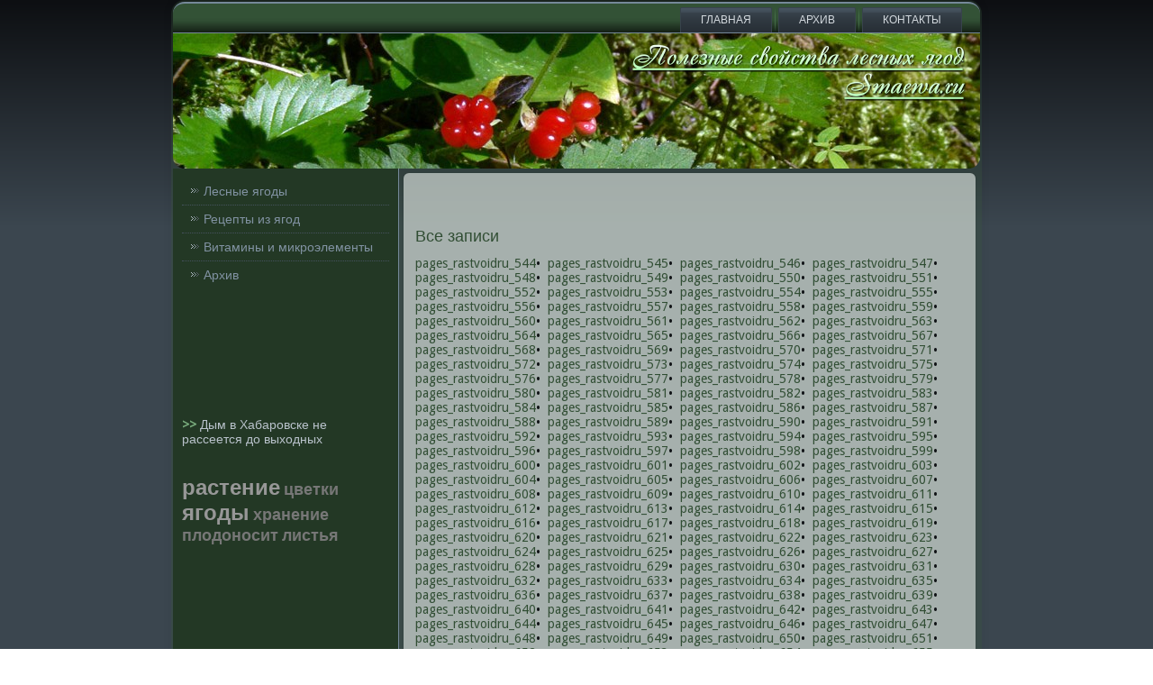

--- FILE ---
content_type: text/html; charset=UTF-8
request_url: http://smaewa.ru/default5.htm
body_size: 4114
content:
<!DOCTYPE html PUBLIC "-//W3C//DTD XHTML 1.0 Strict//EN" "http://www.w3.org/TR/xhtml1/DTD/xhtml1-strict.dtd">
   <html xmlns="http://www.w3.org/1999/xhtml">
<head>
    <meta http-equiv="Content-Type" content="text/html; charset=utf-8" />
    <meta name="author" content="smaewa.ru" />
 <link rel="shortcut icon" href="favicon.ico" type="image/x-icon" />
  <title>Все записи. Полезные свойства лесных ягод.</title>

<!--[if lt IE 9]><script src="http://html5shiv.googlecode.com/svn/trunk/html5.js"></script><![endif]-->
  <link rel="stylesheet" href="style.css" media="screen">
<!--[if IE 6]><link rel="stylesheet" href="style.ie6.css" media="screen" /><![endif]-->
<!--[if IE 7]><link rel="stylesheet" href="style.ie7.css" media="screen" /><![endif]-->
  <link rel="stylesheet" type="text/css"
 href="http://fonts.googleapis.com/css?family=Droid+Sans">
  <script src="jquery.js"></script>
  <script src="script.js"></script>
  <style>.le_s-content .le_s-postcontent-0 .layout-item-0 { padding-right: 10px;padding-left: 10px;  }
.ie7 .post .layout-cell {border:none !important; padding:0 !important; }
.ie6 .post .layout-cell {border:none !important; padding:0 !important; }

  </style>
</head>
<body>
 <div id="le_s-main">
<div class="le_s-sheet clearfix"><nav class="le_s-nav clearfix">
<ul class="le_s-hmenu">
 <li> <a href="default.htm">Главная</a> </li>
  <li> <a href="sitemap_0.html">Архив</a> </li>
  <li> <a href="contact.htm">Контакты</a> </li>
  
</ul>
</nav><header class="le_s-header clearfix">
 <div class="le_s-shapes"> </div>
</header>
             <div class="le_s-layout-wrapper clearfix">
           <div class="le_s-content-layout">
         <div class="le_s-content-layout-row">
       <div class="le_s-layout-cell le_s-sidebar1 clearfix">
      <div class="le_s-vmenublock clearfix">
     <div class="le_s-vmenublockcontent">
<ul class="le_s-vmenu">
   <li><a href='dir_lesnieyagod.html'>Лесные ягоды</a></li>
<li><a href='dir_recepizyag.html'>Рецепты из ягод</a></li>
<li><a href='dir_vitimic.html'>Витамины и микроэлементы</a></li>
 <li> <a href="sitemap_0.html">Архив</a> </li>
</ul>
       </div>
     </div>
     <div class="le_s-block clearfix">
        <div class="le_s-blockcontent">
<br>

 <br><br />
<br /> 
<br /><br /><br /><br />
     <a href="infoht13522.htm">>> </a>Дым в Хабаровске не рассеется до выходных
<br /><br />

<br>
 <i><a href='tags_rastenie_0.html'><font size=5  color=#979797>растение</font></a> 
<a href='tags_cvetki_0.html'><font size=4  color=#777777>цветки</font></a> 
<a href='tags_yagog_0.html'><font size=5  color=#979797>ягоды</font></a> 
<a href='tags_hranenie_0.html'><font size=4  color=#777777>хранение</font></a> 
<a href='tags_plodonosit_0.html'><font size=4  color=#777777>плодоносит</font></a> 
<a href='tags_listiya_0.html'><font size=4  color=#777777>листья</font></a> 
</i>
 <br>
 </div>
 </div>
    </div>
           <div class="le_s-layout-cell le_s-content clearfix"><article
 class="le_s-post le_s-article">
             <div class="le_s-postcontent le_s-postcontent-0 clearfix">
             <div class="le_s-content-layout">
                    <div class="le_s-content-layout-row">
                         <div class="le_s-layout-cell layout-item-0" style="width: 100%;">
<p><br>
<br>
<!-- http://smaewa.ru -->
<h2>Все записи</h2><p>








<a href="pages_rastvoidru_544.html">pages_rastvoidru_544</a>&#149;&nbsp;
<a href="pages_rastvoidru_545.html">pages_rastvoidru_545</a>&#149;&nbsp;
<a href="pages_rastvoidru_546.html">pages_rastvoidru_546</a>&#149;&nbsp;
<a href="pages_rastvoidru_547.html">pages_rastvoidru_547</a>&#149;&nbsp;
<a href="pages_rastvoidru_548.html">pages_rastvoidru_548</a>&#149;&nbsp;
<a href="pages_rastvoidru_549.html">pages_rastvoidru_549</a>&#149;&nbsp;
<a href="pages_rastvoidru_550.html">pages_rastvoidru_550</a>&#149;&nbsp;
<a href="pages_rastvoidru_551.html">pages_rastvoidru_551</a>&#149;&nbsp;
<a href="pages_rastvoidru_552.html">pages_rastvoidru_552</a>&#149;&nbsp;
<a href="pages_rastvoidru_553.html">pages_rastvoidru_553</a>&#149;&nbsp;
<a href="pages_rastvoidru_554.html">pages_rastvoidru_554</a>&#149;&nbsp;
<a href="pages_rastvoidru_555.html">pages_rastvoidru_555</a>&#149;&nbsp;
<a href="pages_rastvoidru_556.html">pages_rastvoidru_556</a>&#149;&nbsp;
<a href="pages_rastvoidru_557.html">pages_rastvoidru_557</a>&#149;&nbsp;
<a href="pages_rastvoidru_558.html">pages_rastvoidru_558</a>&#149;&nbsp;
<a href="pages_rastvoidru_559.html">pages_rastvoidru_559</a>&#149;&nbsp;
<a href="pages_rastvoidru_560.html">pages_rastvoidru_560</a>&#149;&nbsp;
<a href="pages_rastvoidru_561.html">pages_rastvoidru_561</a>&#149;&nbsp;
<a href="pages_rastvoidru_562.html">pages_rastvoidru_562</a>&#149;&nbsp;
<a href="pages_rastvoidru_563.html">pages_rastvoidru_563</a>&#149;&nbsp;
<a href="pages_rastvoidru_564.html">pages_rastvoidru_564</a>&#149;&nbsp;
<a href="pages_rastvoidru_565.html">pages_rastvoidru_565</a>&#149;&nbsp;
<a href="pages_rastvoidru_566.html">pages_rastvoidru_566</a>&#149;&nbsp;
<a href="pages_rastvoidru_567.html">pages_rastvoidru_567</a>&#149;&nbsp;
<a href="pages_rastvoidru_568.html">pages_rastvoidru_568</a>&#149;&nbsp;
<a href="pages_rastvoidru_569.html">pages_rastvoidru_569</a>&#149;&nbsp;
<a href="pages_rastvoidru_570.html">pages_rastvoidru_570</a>&#149;&nbsp;
<a href="pages_rastvoidru_571.html">pages_rastvoidru_571</a>&#149;&nbsp;
<a href="pages_rastvoidru_572.html">pages_rastvoidru_572</a>&#149;&nbsp;
<a href="pages_rastvoidru_573.html">pages_rastvoidru_573</a>&#149;&nbsp;
<a href="pages_rastvoidru_574.html">pages_rastvoidru_574</a>&#149;&nbsp;
<a href="pages_rastvoidru_575.html">pages_rastvoidru_575</a>&#149;&nbsp;
<a href="pages_rastvoidru_576.html">pages_rastvoidru_576</a>&#149;&nbsp;
<a href="pages_rastvoidru_577.html">pages_rastvoidru_577</a>&#149;&nbsp;
<a href="pages_rastvoidru_578.html">pages_rastvoidru_578</a>&#149;&nbsp;
<a href="pages_rastvoidru_579.html">pages_rastvoidru_579</a>&#149;&nbsp;
<a href="pages_rastvoidru_580.html">pages_rastvoidru_580</a>&#149;&nbsp;
<a href="pages_rastvoidru_581.html">pages_rastvoidru_581</a>&#149;&nbsp;
<a href="pages_rastvoidru_582.html">pages_rastvoidru_582</a>&#149;&nbsp;
<a href="pages_rastvoidru_583.html">pages_rastvoidru_583</a>&#149;&nbsp;
<a href="pages_rastvoidru_584.html">pages_rastvoidru_584</a>&#149;&nbsp;
<a href="pages_rastvoidru_585.html">pages_rastvoidru_585</a>&#149;&nbsp;
<a href="pages_rastvoidru_586.html">pages_rastvoidru_586</a>&#149;&nbsp;
<a href="pages_rastvoidru_587.html">pages_rastvoidru_587</a>&#149;&nbsp;
<a href="pages_rastvoidru_588.html">pages_rastvoidru_588</a>&#149;&nbsp;
<a href="pages_rastvoidru_589.html">pages_rastvoidru_589</a>&#149;&nbsp;
<a href="pages_rastvoidru_590.html">pages_rastvoidru_590</a>&#149;&nbsp;
<a href="pages_rastvoidru_591.html">pages_rastvoidru_591</a>&#149;&nbsp;
<a href="pages_rastvoidru_592.html">pages_rastvoidru_592</a>&#149;&nbsp;
<a href="pages_rastvoidru_593.html">pages_rastvoidru_593</a>&#149;&nbsp;
<a href="pages_rastvoidru_594.html">pages_rastvoidru_594</a>&#149;&nbsp;
<a href="pages_rastvoidru_595.html">pages_rastvoidru_595</a>&#149;&nbsp;
<a href="pages_rastvoidru_596.html">pages_rastvoidru_596</a>&#149;&nbsp;
<a href="pages_rastvoidru_597.html">pages_rastvoidru_597</a>&#149;&nbsp;
<a href="pages_rastvoidru_598.html">pages_rastvoidru_598</a>&#149;&nbsp;
<a href="pages_rastvoidru_599.html">pages_rastvoidru_599</a>&#149;&nbsp;
<a href="pages_rastvoidru_600.html">pages_rastvoidru_600</a>&#149;&nbsp;
<a href="pages_rastvoidru_601.html">pages_rastvoidru_601</a>&#149;&nbsp;
<a href="pages_rastvoidru_602.html">pages_rastvoidru_602</a>&#149;&nbsp;
<a href="pages_rastvoidru_603.html">pages_rastvoidru_603</a>&#149;&nbsp;
<a href="pages_rastvoidru_604.html">pages_rastvoidru_604</a>&#149;&nbsp;
<a href="pages_rastvoidru_605.html">pages_rastvoidru_605</a>&#149;&nbsp;
<a href="pages_rastvoidru_606.html">pages_rastvoidru_606</a>&#149;&nbsp;
<a href="pages_rastvoidru_607.html">pages_rastvoidru_607</a>&#149;&nbsp;
<a href="pages_rastvoidru_608.html">pages_rastvoidru_608</a>&#149;&nbsp;
<a href="pages_rastvoidru_609.html">pages_rastvoidru_609</a>&#149;&nbsp;
<a href="pages_rastvoidru_610.html">pages_rastvoidru_610</a>&#149;&nbsp;
<a href="pages_rastvoidru_611.html">pages_rastvoidru_611</a>&#149;&nbsp;
<a href="pages_rastvoidru_612.html">pages_rastvoidru_612</a>&#149;&nbsp;
<a href="pages_rastvoidru_613.html">pages_rastvoidru_613</a>&#149;&nbsp;
<a href="pages_rastvoidru_614.html">pages_rastvoidru_614</a>&#149;&nbsp;
<a href="pages_rastvoidru_615.html">pages_rastvoidru_615</a>&#149;&nbsp;
<a href="pages_rastvoidru_616.html">pages_rastvoidru_616</a>&#149;&nbsp;
<a href="pages_rastvoidru_617.html">pages_rastvoidru_617</a>&#149;&nbsp;
<a href="pages_rastvoidru_618.html">pages_rastvoidru_618</a>&#149;&nbsp;
<a href="pages_rastvoidru_619.html">pages_rastvoidru_619</a>&#149;&nbsp;
<a href="pages_rastvoidru_620.html">pages_rastvoidru_620</a>&#149;&nbsp;
<a href="pages_rastvoidru_621.html">pages_rastvoidru_621</a>&#149;&nbsp;
<a href="pages_rastvoidru_622.html">pages_rastvoidru_622</a>&#149;&nbsp;
<a href="pages_rastvoidru_623.html">pages_rastvoidru_623</a>&#149;&nbsp;
<a href="pages_rastvoidru_624.html">pages_rastvoidru_624</a>&#149;&nbsp;
<a href="pages_rastvoidru_625.html">pages_rastvoidru_625</a>&#149;&nbsp;
<a href="pages_rastvoidru_626.html">pages_rastvoidru_626</a>&#149;&nbsp;
<a href="pages_rastvoidru_627.html">pages_rastvoidru_627</a>&#149;&nbsp;
<a href="pages_rastvoidru_628.html">pages_rastvoidru_628</a>&#149;&nbsp;
<a href="pages_rastvoidru_629.html">pages_rastvoidru_629</a>&#149;&nbsp;
<a href="pages_rastvoidru_630.html">pages_rastvoidru_630</a>&#149;&nbsp;
<a href="pages_rastvoidru_631.html">pages_rastvoidru_631</a>&#149;&nbsp;
<a href="pages_rastvoidru_632.html">pages_rastvoidru_632</a>&#149;&nbsp;
<a href="pages_rastvoidru_633.html">pages_rastvoidru_633</a>&#149;&nbsp;
<a href="pages_rastvoidru_634.html">pages_rastvoidru_634</a>&#149;&nbsp;
<a href="pages_rastvoidru_635.html">pages_rastvoidru_635</a>&#149;&nbsp;
<a href="pages_rastvoidru_636.html">pages_rastvoidru_636</a>&#149;&nbsp;
<a href="pages_rastvoidru_637.html">pages_rastvoidru_637</a>&#149;&nbsp;
<a href="pages_rastvoidru_638.html">pages_rastvoidru_638</a>&#149;&nbsp;
<a href="pages_rastvoidru_639.html">pages_rastvoidru_639</a>&#149;&nbsp;
<a href="pages_rastvoidru_640.html">pages_rastvoidru_640</a>&#149;&nbsp;
<a href="pages_rastvoidru_641.html">pages_rastvoidru_641</a>&#149;&nbsp;
<a href="pages_rastvoidru_642.html">pages_rastvoidru_642</a>&#149;&nbsp;
<a href="pages_rastvoidru_643.html">pages_rastvoidru_643</a>&#149;&nbsp;
<a href="pages_rastvoidru_644.html">pages_rastvoidru_644</a>&#149;&nbsp;
<a href="pages_rastvoidru_645.html">pages_rastvoidru_645</a>&#149;&nbsp;
<a href="pages_rastvoidru_646.html">pages_rastvoidru_646</a>&#149;&nbsp;
<a href="pages_rastvoidru_647.html">pages_rastvoidru_647</a>&#149;&nbsp;
<a href="pages_rastvoidru_648.html">pages_rastvoidru_648</a>&#149;&nbsp;
<a href="pages_rastvoidru_649.html">pages_rastvoidru_649</a>&#149;&nbsp;
<a href="pages_rastvoidru_650.html">pages_rastvoidru_650</a>&#149;&nbsp;
<a href="pages_rastvoidru_651.html">pages_rastvoidru_651</a>&#149;&nbsp;
<a href="pages_rastvoidru_652.html">pages_rastvoidru_652</a>&#149;&nbsp;
<a href="pages_rastvoidru_653.html">pages_rastvoidru_653</a>&#149;&nbsp;
<a href="pages_rastvoidru_654.html">pages_rastvoidru_654</a>&#149;&nbsp;
<a href="pages_rastvoidru_655.html">pages_rastvoidru_655</a>&#149;&nbsp;
<a href="pages_rastvoidru_656.html">pages_rastvoidru_656</a>&#149;&nbsp;
<a href="pages_rastvoidru_657.html">pages_rastvoidru_657</a>&#149;&nbsp;
<a href="pages_rastvoidru_658.html">pages_rastvoidru_658</a>&#149;&nbsp;
<a href="pages_rastvoidru_659.html">pages_rastvoidru_659</a>&#149;&nbsp;
<a href="pages_rastvoidru_660.html">pages_rastvoidru_660</a>&#149;&nbsp;
<a href="pages_rastvoidru_661.html">pages_rastvoidru_661</a>&#149;&nbsp;
<a href="pages_rastvoidru_662.html">pages_rastvoidru_662</a>&#149;&nbsp;
<a href="pages_rastvoidru_663.html">pages_rastvoidru_663</a>&#149;&nbsp;
<a href="pages_rastvoidru_664.html">pages_rastvoidru_664</a>&#149;&nbsp;
<a href="pages_rastvoidru_665.html">pages_rastvoidru_665</a>&#149;&nbsp;
<a href="pages_rastvoidru_666.html">pages_rastvoidru_666</a>&#149;&nbsp;
<a href="pages_rastvoidru_667.html">pages_rastvoidru_667</a>&#149;&nbsp;
<a href="pages_rastvoidru_668.html">pages_rastvoidru_668</a>&#149;&nbsp;
<a href="pages_rastvoidru_669.html">pages_rastvoidru_669</a>&#149;&nbsp;
<a href="pages_rastvoidru_670.html">pages_rastvoidru_670</a>&#149;&nbsp;
<a href="pages_rastvoidru_671.html">pages_rastvoidru_671</a>&#149;&nbsp;
<a href="pages_rastvoidru_672.html">pages_rastvoidru_672</a>&#149;&nbsp;
<a href="pages_rastvoidru_673.html">pages_rastvoidru_673</a>&#149;&nbsp;
<a href="pages_rastvoidru_674.html">pages_rastvoidru_674</a>&#149;&nbsp;
<a href="pages_rastvoidru_675.html">pages_rastvoidru_675</a>&#149;&nbsp;
<a href="pages_rastvoidru_676.html">pages_rastvoidru_676</a>&#149;&nbsp;
<a href="pages_rastvoidru_677.html">pages_rastvoidru_677</a>&#149;&nbsp;
<a href="pages_rastvoidru_678.html">pages_rastvoidru_678</a>&#149;&nbsp;
<a href="pages_rastvoidru_679.html">pages_rastvoidru_679</a>&#149;&nbsp;
<a href="pages_rastvoidru_680.html">pages_rastvoidru_680</a>&#149;&nbsp;
<a href="pages_rastvoidru_681.html">pages_rastvoidru_681</a>&#149;&nbsp;
<a href="pages_rastvoidru_682.html">pages_rastvoidru_682</a>&#149;&nbsp;
<a href="pages_rastvoidru_683.html">pages_rastvoidru_683</a>&#149;&nbsp;
<a href="pages_rastvoidru_684.html">pages_rastvoidru_684</a>&#149;&nbsp;
<a href="pages_rastvoidru_685.html">pages_rastvoidru_685</a>&#149;&nbsp;
<a href="pages_rastvoidru_686.html">pages_rastvoidru_686</a>&#149;&nbsp;
<a href="pages_rastvoidru_687.html">pages_rastvoidru_687</a>&#149;&nbsp;
<a href="pages_rastvoidru_688.html">pages_rastvoidru_688</a>&#149;&nbsp;
<a href="pages_rastvoidru_689.html">pages_rastvoidru_689</a>&#149;&nbsp;
<a href="pages_rastvoidru_690.html">pages_rastvoidru_690</a>&#149;&nbsp;
<a href="pages_rastvoidru_691.html">pages_rastvoidru_691</a>&#149;&nbsp;
<a href="pages_rastvoidru_692.html">pages_rastvoidru_692</a>&#149;&nbsp;
<a href="pages_rastvoidru_693.html">pages_rastvoidru_693</a>&#149;&nbsp;
<a href="pages_rastvoidru_694.html">pages_rastvoidru_694</a>&#149;&nbsp;
<a href="pages_rastvoidru_695.html">pages_rastvoidru_695</a>&#149;&nbsp;
<a href="pages_rastvoidru_696.html">pages_rastvoidru_696</a>&#149;&nbsp;
<a href="pages_rastvoidru_697.html">pages_rastvoidru_697</a>&#149;&nbsp;
<a href="pages_rastvoidru_698.html">pages_rastvoidru_698</a>&#149;&nbsp;
<a href="pages_rastvoidru_699.html">pages_rastvoidru_699</a>&#149;&nbsp;
<a href="pages_rastvoidru_700.html">pages_rastvoidru_700</a>&#149;&nbsp;
<a href="pages_rastvoidru_701.html">pages_rastvoidru_701</a>&#149;&nbsp;
<a href="pages_rastvoidru_702.html">pages_rastvoidru_702</a>&#149;&nbsp;
<a href="pages_rastvoidru_703.html">pages_rastvoidru_703</a>&#149;&nbsp;
<a href="pages_rastvoidru_704.html">pages_rastvoidru_704</a>&#149;&nbsp;
<a href="pages_rastvoidru_705.html">pages_rastvoidru_705</a>&#149;&nbsp;
<a href="pages_rastvoidru_706.html">pages_rastvoidru_706</a>&#149;&nbsp;
<a href="pages_rastvoidru_707.html">pages_rastvoidru_707</a>&#149;&nbsp;
<a href="pages_rastvoidru_708.html">pages_rastvoidru_708</a>&#149;&nbsp;
<a href="pages_rastvoidru_709.html">pages_rastvoidru_709</a>&#149;&nbsp;
<a href="pages_rastvoidru_710.html">pages_rastvoidru_710</a>&#149;&nbsp;
<a href="pages_rastvoidru_711.html">pages_rastvoidru_711</a>&#149;&nbsp;
<a href="pages_rastvoidru_712.html">pages_rastvoidru_712</a>&#149;&nbsp;
<a href="pages_rastvoidru_713.html">pages_rastvoidru_713</a>&#149;&nbsp;
<a href="pages_rastvoidru_714.html">pages_rastvoidru_714</a>&#149;&nbsp;
<a href="pages_rastvoidru_715.html">pages_rastvoidru_715</a>&#149;&nbsp;
<a href="pages_rastvoidru_716.html">pages_rastvoidru_716</a>&#149;&nbsp;
<a href="pages_rastvoidru_717.html">pages_rastvoidru_717</a>&#149;&nbsp;
<a href="pages_rastvoidru_718.html">pages_rastvoidru_718</a>&#149;&nbsp;
<a href="pages_rastvoidru_719.html">pages_rastvoidru_719</a>&#149;&nbsp;
<a href="pages_rastvoidru_720.html">pages_rastvoidru_720</a>&#149;&nbsp;
<a href="pages_rastvoidru_721.html">pages_rastvoidru_721</a>&#149;&nbsp;
<a href="pages_rastvoidru_722.html">pages_rastvoidru_722</a>&#149;&nbsp;
<a href="pages_rastvoidru_723.html">pages_rastvoidru_723</a>&#149;&nbsp;
<a href="pages_rastvoidru_724.html">pages_rastvoidru_724</a>&#149;&nbsp;
<a href="pages_rastvoidru_725.html">pages_rastvoidru_725</a>&#149;&nbsp;
<a href="pages_rastvoidru_726.html">pages_rastvoidru_726</a>&#149;&nbsp;
<a href="pages_rastvoidru_727.html">pages_rastvoidru_727</a>&#149;&nbsp;
<a href="pages_rastvoidru_728.html">pages_rastvoidru_728</a>&#149;&nbsp;
<a href="pages_rastvoidru_729.html">pages_rastvoidru_729</a>&#149;&nbsp;
<a href="pages_rastvoidru_730.html">pages_rastvoidru_730</a>&#149;&nbsp;
<a href="pages_rastvoidru_731.html">pages_rastvoidru_731</a>&#149;&nbsp;
<a href="pages_rastvoidru_732.html">pages_rastvoidru_732</a>&#149;&nbsp;
<a href="pages_rastvoidru_733.html">pages_rastvoidru_733</a>&#149;&nbsp;
<a href="pages_rastvoidru_734.html">pages_rastvoidru_734</a>&#149;&nbsp;
<a href="pages_rastvoidru_735.html">pages_rastvoidru_735</a>&#149;&nbsp;
<a href="pages_rastvoidru_736.html">pages_rastvoidru_736</a>&#149;&nbsp;
<a href="pages_rastvoidru_737.html">pages_rastvoidru_737</a>&#149;&nbsp;
<a href="pages_rastvoidru_738.html">pages_rastvoidru_738</a>&#149;&nbsp;
<a href="pages_rastvoidru_739.html">pages_rastvoidru_739</a>&#149;&nbsp;
<a href="pages_rastvoidru_740.html">pages_rastvoidru_740</a>&#149;&nbsp;
<a href="pages_rastvoidru_741.html">pages_rastvoidru_741</a>&#149;&nbsp;
<a href="pages_rastvoidru_742.html">pages_rastvoidru_742</a>&#149;&nbsp;
<a href="pages_rastvoidru_743.html">pages_rastvoidru_743</a>&#149;&nbsp;
<a href="pages_rastvoidru_744.html">pages_rastvoidru_744</a>&#149;&nbsp;
<a href="pages_rastvoidru_745.html">pages_rastvoidru_745</a>&#149;&nbsp;
<a href="pages_rastvoidru_746.html">pages_rastvoidru_746</a>&#149;&nbsp;
<a href="pages_rastvoidru_747.html">pages_rastvoidru_747</a>&#149;&nbsp;
<a href="pages_rastvoidru_748.html">pages_rastvoidru_748</a>&#149;&nbsp;
<a href="pages_rastvoidru_749.html">pages_rastvoidru_749</a>&#149;&nbsp;
<a href="pages_rastvoidru_750.html">pages_rastvoidru_750</a>&#149;&nbsp;
<a href="pages_rastvoidru_751.html">pages_rastvoidru_751</a>&#149;&nbsp;
<a href="pages_rastvoidru_752.html">pages_rastvoidru_752</a>&#149;&nbsp;
<a href="pages_rastvoidru_753.html">pages_rastvoidru_753</a>&#149;&nbsp;
<a href="pages_rastvoidru_754.html">pages_rastvoidru_754</a>&#149;&nbsp;
<a href="pages_rastvoidru_755.html">pages_rastvoidru_755</a>&#149;&nbsp;
<a href="pages_rastvoidru_756.html">pages_rastvoidru_756</a>&#149;&nbsp;
<a href="pages_rastvoidru_757.html">pages_rastvoidru_757</a>&#149;&nbsp;
<a href="pages_rastvoidru_758.html">pages_rastvoidru_758</a>&#149;&nbsp;
<a href="pages_rastvoidru_759.html">pages_rastvoidru_759</a>&#149;&nbsp;
<a href="pages_rastvoidru_760.html">pages_rastvoidru_760</a>&#149;&nbsp;
<a href="pages_rastvoidru_761.html">pages_rastvoidru_761</a>&#149;&nbsp;
<a href="pages_rastvoidru_762.html">pages_rastvoidru_762</a>&#149;&nbsp;
<a href="pages_rastvoidru_763.html">pages_rastvoidru_763</a>&#149;&nbsp;
<a href="pages_rastvoidru_764.html">pages_rastvoidru_764</a>&#149;&nbsp;
<a href="pages_rastvoidru_765.html">pages_rastvoidru_765</a>&#149;&nbsp;
<a href="pages_rastvoidru_766.html">pages_rastvoidru_766</a>&#149;&nbsp;
<a href="pages_rastvoidru_767.html">pages_rastvoidru_767</a>&#149;&nbsp;
<a href="pages_rastvoidru_768.html">pages_rastvoidru_768</a>&#149;&nbsp;
<a href="pages_rastvoidru_769.html">pages_rastvoidru_769</a>&#149;&nbsp;
<a href="pages_rastvoidru_770.html">pages_rastvoidru_770</a>&#149;&nbsp;
<a href="pages_rastvoidru_771.html">pages_rastvoidru_771</a>&#149;&nbsp;
<a href="pages_rastvoidru_772.html">pages_rastvoidru_772</a>&#149;&nbsp;
<a href="pages_rastvoidru_773.html">pages_rastvoidru_773</a>&#149;&nbsp;
<a href="pages_rastvoidru_774.html">pages_rastvoidru_774</a>&#149;&nbsp;
<a href="pages_rastvoidru_775.html">pages_rastvoidru_775</a>&#149;&nbsp;
<a href="pages_rastvoidru_776.html">pages_rastvoidru_776</a>&#149;&nbsp;
<a href="pages_rastvoidru_777.html">pages_rastvoidru_777</a>&#149;&nbsp;
<a href="pages_rastvoidru_778.html">pages_rastvoidru_778</a>&#149;&nbsp;
<a href="pages_rastvoidru_779.html">pages_rastvoidru_779</a>&#149;&nbsp;
<a href="pages_rastvoidru_780.html">pages_rastvoidru_780</a>&#149;&nbsp;
<a href="pages_rastvoidru_781.html">pages_rastvoidru_781</a>&#149;&nbsp;
<a href="pages_rastvoidru_782.html">pages_rastvoidru_782</a>&#149;&nbsp;
<a href="pages_rastvoidru_783.html">pages_rastvoidru_783</a>&#149;&nbsp;
<a href="pages_rastvoidru_784.html">pages_rastvoidru_784</a>&#149;&nbsp;
<a href="pages_rastvoidru_785.html">pages_rastvoidru_785</a>&#149;&nbsp;
<a href="pages_rastvoidru_786.html">pages_rastvoidru_786</a>&#149;&nbsp;
<a href="pages_rastvoidru_787.html">pages_rastvoidru_787</a>&#149;&nbsp;
<a href="pages_rastvoidru_788.html">pages_rastvoidru_788</a>&#149;&nbsp;
<a href="pages_rastvoidru_789.html">pages_rastvoidru_789</a>&#149;&nbsp;
<a href="pages_rastvoidru_790.html">pages_rastvoidru_790</a>&#149;&nbsp;
<a href="pages_rastvoidru_791.html">pages_rastvoidru_791</a>&#149;&nbsp;
<a href="pages_rastvoidru_792.html">pages_rastvoidru_792</a>&#149;&nbsp;
<a href="pages_rastvoidru_793.html">pages_rastvoidru_793</a>&#149;&nbsp;
<a href="pages_rastvoidru_794.html">pages_rastvoidru_794</a>&#149;&nbsp;
<a href="pages_rastvoidru_795.html">pages_rastvoidru_795</a>&#149;&nbsp;
<a href="pages_recepactin_1.html">pages_recepactin_1</a>&#149;&nbsp;
<a href="pages_recepizirgi_1.html">pages_recepizirgi_1</a>&#149;&nbsp;
<a href="pages_recizhimo_1.html">pages_recizhimo_1</a>&#149;&nbsp;
<a href="pages_recizhimo_2.html">pages_recizhimo_2</a>&#149;&nbsp;
<a href="pages_recizhimo_3.html">pages_recizhimo_3</a>&#149;&nbsp;
<a href="pages_recizvichni_1.html">pages_recizvichni_1</a>&#149;&nbsp;
<a href="pages_recizvichni_2.html">pages_recizvichni_2</a>&#149;&nbsp;
<a href="pages_recizvichni_3.html">pages_recizvichni_3</a>&#149;&nbsp;
<a href="pages_recizvinogr_1.html">pages_recizvinogr_1</a>&#149;&nbsp;
<a href="pages_recizvinogr_2.html">pages_recizvinogr_2</a>&#149;&nbsp;
<a href="pages_recizvinogr_3.html">pages_recizvinogr_3</a>&#149;&nbsp;
<a href="pages_recizvodyan_1.html">pages_recizvodyan_1</a>&#149;&nbsp;
<a href="pages_recizvodyan_2.html">pages_recizvodyan_2</a>&#149;&nbsp;
<a href="pages_recizvodyan_3.html">pages_recizvodyan_3</a>&#149;&nbsp;
<a href="pages_reizboyar_1.html">pages_reizboyar_1</a>&#149;&nbsp;
<a href="pages_reizboyar_2.html">pages_reizboyar_2</a>&#149;&nbsp;
<a href="pages_reizezhev_1.html">pages_reizezhev_1</a>&#149;&nbsp;
<a href="pages_reizezhev_2.html">pages_reizezhev_2</a>&#149;&nbsp;
<a href="pages_reizezhev_3.html">pages_reizezhev_3</a>&#149;&nbsp;
<a href="pages_reizezhev_4.html">pages_reizezhev_4</a>&#149;&nbsp;
<a href="pages_rigord_1.html">pages_rigord_1</a>&#149;&nbsp;
<a href="pages_rigord_2.html">pages_rigord_2</a>&#149;&nbsp;
<a href="pages_rigord_3.html">pages_rigord_3</a>&#149;&nbsp;
<a href="pages_rigord_4.html">pages_rigord_4</a>&#149;&nbsp;
<a href="pages_riskizila_1.html">pages_riskizila_1</a>&#149;&nbsp;
<a href="pages_riskizila_2.html">pages_riskizila_2</a>&#149;&nbsp;
<a href="pages_rizbarbar_1.html">pages_rizbarbar_1</a>&#149;&nbsp;
<a href="pages_ryabina_1.html">pages_ryabina_1</a>&#149;&nbsp;
<a href="pages_ryabina_2.html">pages_ryabina_2</a>&#149;&nbsp;
<a href="pages_ryabina_3.html">pages_ryabina_3</a>&#149;&nbsp;
<a href="pages_ryabina_4.html">pages_ryabina_4</a>&#149;&nbsp;
<a href="pages_ryabina_5.html">pages_ryabina_5</a>&#149;&nbsp;
<a href="pages_ryabina_6.html">pages_ryabina_6</a>&#149;&nbsp;
<a href="pages_ryabina_7.html">pages_ryabina_7</a>&#149;&nbsp;
<a href="pages_ryabina_8.html">pages_ryabina_8</a>&#149;&nbsp;
<a href="pages_ryabina_9.html">pages_ryabina_9</a>&#149;&nbsp;
<a href="pages_ryabina_10.html">pages_ryabina_10</a>&#149;&nbsp;
<a href="pages_ryabina_11.html">pages_ryabina_11</a>&#149;&nbsp;
<a href="pages_ryabina_12.html">pages_ryabina_12</a>&#149;&nbsp;
<a href="pages_ryabina_13.html">pages_ryabina_13</a>&#149;&nbsp;
<a href="pages_rzemlyanik_1.html">pages_rzemlyanik_1</a>&#149;&nbsp;
<a href="pages_rzemlyanik_2.html">pages_rzemlyanik_2</a>&#149;&nbsp;
<a href="pages_rzemlyanik_3.html">pages_rzemlyanik_3</a>&#149;&nbsp;
<a href="pages_rzemlyanik_4.html">pages_rzemlyanik_4</a>&#149;&nbsp;
<a href="pages_rzemlyanik_5.html">pages_rzemlyanik_5</a>&#149;&nbsp;
<a href="pages_rzemlyanik_6.html">pages_rzemlyanik_6</a>&#149;&nbsp;
<a href="pages_shipovnik_1.html">pages_shipovnik_1</a>&#149;&nbsp;
<a href="pages_shipovnik_2.html">pages_shipovnik_2</a>&#149;&nbsp;
<a href="pages_shipovnik_3.html">pages_shipovnik_3</a>&#149;&nbsp;
<a href="pages_shipovnik_4.html">pages_shipovnik_4</a>&#149;&nbsp;
<a href="pages_shipovnik_5.html">pages_shipovnik_5</a>&#149;&nbsp;
<a href="pages_shipovnik_6.html">pages_shipovnik_6</a>&#149;&nbsp;
<a href="pages_shipovnik_7.html">pages_shipovnik_7</a>&#149;&nbsp;
<a href="pages_shipovnik_8.html">pages_shipovnik_8</a>&#149;&nbsp;
<a href="pages_shipovnik_9.html">pages_shipovnik_9</a>&#149;&nbsp;
<a href="pages_shipovnik_10.html">pages_shipovnik_10</a>&#149;&nbsp;
<a href="pages_shipovnik_11.html">pages_shipovnik_11</a>&#149;&nbsp;
<a href="pages_shipovnik_12.html">pages_shipovnik_12</a>&#149;&nbsp;
<a href="pages_shipovnik_13.html">pages_shipovnik_13</a>&#149;&nbsp;
<a href="pages_sliva_1.html">pages_sliva_1</a>&#149;&nbsp;
<a href="pages_sliva_2.html">pages_sliva_2</a>&#149;&nbsp;
<a href="pages_sliva_3.html">pages_sliva_3</a>&#149;&nbsp;
<a href="pages_sliva_4.html">pages_sliva_4</a>&#149;&nbsp;
<a href="pages_smorodina_1.html">pages_smorodina_1</a>&#149;&nbsp;
<a href="pages_smorodina_2.html">pages_smorodina_2</a>&#149;&nbsp;
<a href="pages_smorodina_3.html">pages_smorodina_3</a>&#149;&nbsp;
<a href="pages_smorodina_4.html">pages_smorodina_4</a>&#149;&nbsp;
<a href="pages_smorodina_5.html">pages_smorodina_5</a>&#149;&nbsp;
<a href="pages_smorodina_6.html">pages_smorodina_6</a>&#149;&nbsp;
<a href="pages_smorodina_7.html">pages_smorodina_7</a>&#149;&nbsp;
<a href="pages_smorodina_8.html">pages_smorodina_8</a>&#149;&nbsp;
<a href="pages_smorodina_9.html">pages_smorodina_9</a>&#149;&nbsp;
<a href="pages_smorodina_10.html">pages_smorodina_10</a>&#149;&nbsp;
<a href="pages_smorodina_11.html">pages_smorodina_11</a>&#149;&nbsp;
<a href="pages_smorodina_12.html">pages_smorodina_12</a>&#149;&nbsp;
<a href="pages_smorodina_13.html">pages_smorodina_13</a>&#149;&nbsp;
<a href="pages_tcizkostyani_1.html">pages_tcizkostyani_1</a>&#149;&nbsp;
<a href="pages_tcizkostyani_2.html">pages_tcizkostyani_2</a>&#149;&nbsp;
<a href="pages_vinogr_1.html">pages_vinogr_1</a>&#149;&nbsp;
<a href="pages_vinogr_2.html">pages_vinogr_2</a>&#149;&nbsp;
<a href="pages_vinogr_3.html">pages_vinogr_3</a>&#149;&nbsp;
<a href="pages_vinogr_4.html">pages_vinogr_4</a>&#149;&nbsp;
<a href="pages_vinogr_5.html">pages_vinogr_5</a>&#149;&nbsp;
<a href="pages_vinogr_6.html">pages_vinogr_6</a>&#149;&nbsp;
<a href="pages_vinogr_7.html">pages_vinogr_7</a>&#149;&nbsp;
<a href="pages_visnya_1.html">pages_visnya_1</a>&#149;&nbsp;
<a href="pages_visnya_2.html">pages_visnya_2</a>&#149;&nbsp;
<a href="pages_visnya_3.html">pages_visnya_3</a>&#149;&nbsp;
<a href="pages_visnya_4.html">pages_visnya_4</a>&#149;&nbsp;
<a href="pages_visnya_5.html">pages_visnya_5</a>&#149;&nbsp;
<a href="pages_visnya_6.html">pages_visnya_6</a>&#149;&nbsp;
<a href="pages_vodyanik_1.html">pages_vodyanik_1</a>&#149;&nbsp;
<a href="pages_vodyanik_2.html">pages_vodyanik_2</a>&#149;&nbsp;
<a href="pages_vodyanik_3.html">pages_vodyanik_3</a>&#149;&nbsp;
<a href="pages_zemlyanika_1.html">pages_zemlyanika_1</a>&#149;&nbsp;
<a href="pages_zemlyanika_2.html">pages_zemlyanika_2</a>&#149;&nbsp;
<a href="pages_zemlyanika_3.html">pages_zemlyanika_3</a>&#149;&nbsp;
<a href="pages_zemlyanika_4.html">pages_zemlyanika_4</a>&#149;&nbsp;
<a href="pages_zhimolodos_1.html">pages_zhimolodos_1</a>&#149;&nbsp;
<a href="pages_zhimolodos_2.html">pages_zhimolodos_2</a>&#149;&nbsp;
<a href="pages_zhimolodos_3.html">pages_zhimolodos_3</a>&#149;&nbsp;
<a href="pages_zhimolodos_4.html">pages_zhimolodos_4</a>&#149;&nbsp;
<a href="pages_zhimolodos_5.html">pages_zhimolodos_5</a>&#149;&nbsp;
<a href="pages_zhimolodos_6.html">pages_zhimolodos_6</a>&#149;&nbsp;
<a href="pages_zhimolodos_7.html">pages_zhimolodos_7</a>&#149;&nbsp;
<a href="rastvoidru.html">rastvoidru</a>&#149;&nbsp;
<a href="recepactin.html">recepactin</a>&#149;&nbsp;
<a href="recepizirgi.html">recepizirgi</a>&#149;&nbsp;
<a href="recizgolubik.html">recizgolubik</a>&#149;&nbsp;
<a href="recizhimo.html">recizhimo</a>&#149;&nbsp;
<a href="recizvichni.html">recizvichni</a>&#149;&nbsp;
<a href="recizvinogr.html">recizvinogr</a>&#149;&nbsp;
<a href="recizvodyan.html">recizvodyan</a>&#149;&nbsp;
<a href="registr.html">registr</a>&#149;&nbsp;
<a href="reizboyar.html">reizboyar</a>&#149;&nbsp;
<a href="reizezhev.html">reizezhev</a>&#149;&nbsp;
<a href="rigord.html">rigord</a>&#149;&nbsp;
<a href="riskizila.html">riskizila</a>&#149;&nbsp;
<a href="rizbarbar.html">rizbarbar</a>&#149;&nbsp;
<a href="ryabina.html">ryabina</a>&#149;&nbsp;
<a href="rzemlyanik.html">rzemlyanik</a>&#149;&nbsp;
<a href="shipovnik.html">shipovnik</a>&#149;&nbsp;
<a href="sitemap_0.html">sitemap_0</a>&#149;&nbsp;
<a href="sliva.html">sliva</a>&#149;&nbsp;
<a href="smorodina.html">smorodina</a>&#149;&nbsp;
<a href="tags_cvetki_0.html">tags_cvetki_0</a>&#149;&nbsp;
<a href="tags_hranenie_0.html">tags_hranenie_0</a>&#149;&nbsp;
<a href="tags_listiya_0.html">tags_listiya_0</a>&#149;&nbsp;
<a href="tags_plodonosit_0.html">tags_plodonosit_0</a>&#149;&nbsp;
<a href="tags_rastenie_0.html">tags_rastenie_0</a>&#149;&nbsp;
<a href="tags_yagog_0.html">tags_yagog_0</a>&#149;&nbsp;
<a href="tcizkostyani.html">tcizkostyani</a>&#149;&nbsp;
<a href="vinogr.html">vinogr</a>&#149;&nbsp;
<a href="visnya.html">visnya</a>&#149;&nbsp;
<a href="vodyanik.html">vodyanik</a>&#149;&nbsp;
<a href="zemlyanika.html">zemlyanika</a>&#149;&nbsp;
<a href="zhimolodos.html">zhimolodos</a>&#149;&nbsp;











</p>
<p><br>
</p>
<p><br>
</p>
                    </div>
                </div>
          </div>
        </div>
<br>
</article></div>
      </div>
         </div>
           </div>
<footer class="le_s-footer clearfix">
<p>Smaewa.ru © Полезные свοйства лесных ягοд.</p>
</footer> </div>
   </div>
</body>
</html> 

--- FILE ---
content_type: text/css
request_url: http://smaewa.ru/style.css
body_size: 48832
content:

#le_s-main
{
   background:  #252C32;
   background: -webkit-linear-gradient(top, #0D0F12 0, #3B464F 250px) no-repeat;
   background: -moz-linear-gradient(top, #0D0F12 0, #3B464F 250px) no-repeat;
   background: -o-linear-gradient(top, #0D0F12 0, #3B464F 250px) no-repeat;
   background: -ms-linear-gradient(top, #0D0F12 0, #3B464F 250px) no-repeat;
   background: linear-gradient(top, #0D0F12 0, #3B464F 250px) no-repeat;
   -svg-background: linear-gradient(top, #0D0F12 0, #3B464F 250px) no-repeat;
   background-attachment: fixed !important;
   margin:0 auto;
   font-size: 14px;
   font-family: 'Droid Sans', Arial, 'Arial Unicode MS', Helvetica, Sans-Serif;
   font-weight: normal;
   font-style: normal;
   position: relative;
   width: 100%;
   min-height: 100%;
   left: 0;
   top: 0;
   cursor:default;
   overflow:hidden;
}
table, ul.le_s-hmenu
{
   font-size: 14px;
   font-family: 'Droid Sans', Arial, 'Arial Unicode MS', Helvetica, Sans-Serif;
   font-weight: normal;
   font-style: normal;
}

h1, h2, h3, h4, h5, h6, p, a, ul, ol, li
{
   margin: 0;
   padding: 0;
}

/* Reset buttons border. It's important for input and button tags. 
 * border-collapse should be separate for shadow in IE. 
 */
.le_s-button
{
   border: 0;
   border-collapse: separate;
   -webkit-background-origin: border !important;
   -moz-background-origin: border !important;
   background-origin: border-box !important;
   background: #5C9361;
   background:  rgba(92, 147, 97, 0.8);
   background: -webkit-linear-gradient(top, rgba(108, 163, 112, 0.8) 0, rgba(98, 157, 103, 0.8) 13%, rgba(86, 138, 91, 0.8) 40%, rgba(84, 135, 89, 0.8) 50%, rgba(86, 138, 91, 0.8) 60%, rgba(98, 157, 103, 0.8) 87%, rgba(108, 163, 112, 0.8) 100%) no-repeat;
   background: -moz-linear-gradient(top, rgba(108, 163, 112, 0.8) 0, rgba(98, 157, 103, 0.8) 13%, rgba(86, 138, 91, 0.8) 40%, rgba(84, 135, 89, 0.8) 50%, rgba(86, 138, 91, 0.8) 60%, rgba(98, 157, 103, 0.8) 87%, rgba(108, 163, 112, 0.8) 100%) no-repeat;
   background: -o-linear-gradient(top, rgba(108, 163, 112, 0.8) 0, rgba(98, 157, 103, 0.8) 13%, rgba(86, 138, 91, 0.8) 40%, rgba(84, 135, 89, 0.8) 50%, rgba(86, 138, 91, 0.8) 60%, rgba(98, 157, 103, 0.8) 87%, rgba(108, 163, 112, 0.8) 100%) no-repeat;
   background: -ms-linear-gradient(top, rgba(108, 163, 112, 0.8) 0, rgba(98, 157, 103, 0.8) 13%, rgba(86, 138, 91, 0.8) 40%, rgba(84, 135, 89, 0.8) 50%, rgba(86, 138, 91, 0.8) 60%, rgba(98, 157, 103, 0.8) 87%, rgba(108, 163, 112, 0.8) 100%) no-repeat;
   background: linear-gradient(top, rgba(108, 163, 112, 0.8) 0, rgba(98, 157, 103, 0.8) 13%, rgba(86, 138, 91, 0.8) 40%, rgba(84, 135, 89, 0.8) 50%, rgba(86, 138, 91, 0.8) 60%, rgba(98, 157, 103, 0.8) 87%, rgba(108, 163, 112, 0.8) 100%) no-repeat;
   -svg-background: linear-gradient(top, rgba(108, 163, 112, 0.8) 0, rgba(98, 157, 103, 0.8) 13%, rgba(86, 138, 91, 0.8) 40%, rgba(84, 135, 89, 0.8) 50%, rgba(86, 138, 91, 0.8) 60%, rgba(98, 157, 103, 0.8) 87%, rgba(108, 163, 112, 0.8) 100%) no-repeat;
   -webkit-border-radius:3px;
   -moz-border-radius:3px;
   border-radius:3px;
   padding:0 5px;
   margin:0 auto;
   height:23px;
}

.le_s-postcontent,
.le_s-postheadericons,
.le_s-postfootericons,
.le_s-blockcontent,
ul.le_s-vmenu a 
{
   text-align: left;
}

.le_s-postcontent,
.le_s-postcontent li,
.le_s-postcontent table,
.le_s-postcontent a,
.le_s-postcontent a:link,
.le_s-postcontent a:visited,
.le_s-postcontent a.visited,
.le_s-postcontent a:hover,
.le_s-postcontent a.hovered
{
   font-family: 'Droid Sans', Arial, 'Arial Unicode MS', Helvetica, Sans-Serif;
}

.le_s-postcontent p
{
   margin: 12px 0;
}

.le_s-postcontent h1, .le_s-postcontent h1 a, .le_s-postcontent h1 a:link, .le_s-postcontent h1 a:visited, .le_s-postcontent h1 a:hover,
.le_s-postcontent h2, .le_s-postcontent h2 a, .le_s-postcontent h2 a:link, .le_s-postcontent h2 a:visited, .le_s-postcontent h2 a:hover,
.le_s-postcontent h3, .le_s-postcontent h3 a, .le_s-postcontent h3 a:link, .le_s-postcontent h3 a:visited, .le_s-postcontent h3 a:hover,
.le_s-postcontent h4, .le_s-postcontent h4 a, .le_s-postcontent h4 a:link, .le_s-postcontent h4 a:visited, .le_s-postcontent h4 a:hover,
.le_s-postcontent h5, .le_s-postcontent h5 a, .le_s-postcontent h5 a:link, .le_s-postcontent h5 a:visited, .le_s-postcontent h5 a:hover,
.le_s-postcontent h6, .le_s-postcontent h6 a, .le_s-postcontent h6 a:link, .le_s-postcontent h6 a:visited, .le_s-postcontent h6 a:hover,
.le_s-blockheader .t, .le_s-blockheader .t a, .le_s-blockheader .t a:link, .le_s-blockheader .t a:visited, .le_s-blockheader .t a:hover,
.le_s-vmenublockheader .t, .le_s-vmenublockheader .t a, .le_s-vmenublockheader .t a:link, .le_s-vmenublockheader .t a:visited, .le_s-vmenublockheader .t a:hover,
.le_s-headline, .le_s-headline a, .le_s-headline a:link, .le_s-headline a:visited, .le_s-headline a:hover,
.le_s-slogan, .le_s-slogan a, .le_s-slogan a:link, .le_s-slogan a:visited, .le_s-slogan a:hover,
.le_s-postheader, .le_s-postheader a, .le_s-postheader a:link, .le_s-postheader a:visited, .le_s-postheader a:hover
{
   font-size: 30px;
   font-family: 'Droid Sans', Arial, 'Arial Unicode MS', Helvetica, Sans-Serif;
   font-weight: normal;
   font-style: normal;
   line-height: 120%;
}

.le_s-postcontent a, .le_s-postcontent a:link
{
   font-family: 'Droid Sans', Arial, 'Arial Unicode MS', Helvetica, Sans-Serif;
   text-decoration: none;
   color: #314E34;
}

.le_s-postcontent a:visited, .le_s-postcontent a.visited
{
   font-family: 'Droid Sans', Arial, 'Arial Unicode MS', Helvetica, Sans-Serif;
   text-decoration: none;
   color: #D9DEE3;
}

.le_s-postcontent  a:hover, .le_s-postcontent a.hover
{
   font-family: 'Droid Sans', Arial, 'Arial Unicode MS', Helvetica, Sans-Serif;
   text-decoration: underline;
   color: #D6E5D7;
}

.le_s-postcontent h1
{
   color: #314E34;
   margin: 10px 0 0;
   font-size: 22px;
   font-family: 'Droid Sans', Arial, 'Arial Unicode MS', Helvetica, Sans-Serif;
}

.le_s-blockcontent h1
{
   margin: 10px 0 0;
   font-size: 22px;
   font-family: 'Droid Sans', Arial, 'Arial Unicode MS', Helvetica, Sans-Serif;
}

.le_s-postcontent h1 a, .le_s-postcontent h1 a:link, .le_s-postcontent h1 a:hover, .le_s-postcontent h1 a:visited, .le_s-blockcontent h1 a, .le_s-blockcontent h1 a:link, .le_s-blockcontent h1 a:hover, .le_s-blockcontent h1 a:visited 
{
   font-size: 22px;
   font-family: 'Droid Sans', Arial, 'Arial Unicode MS', Helvetica, Sans-Serif;
}

.le_s-postcontent h2
{
   color: #314E34;
   margin: 10px 0 0;
   font-size: 18px;
   font-family: 'Droid Sans', Arial, 'Arial Unicode MS', Helvetica, Sans-Serif;
}

.le_s-blockcontent h2
{
   margin: 10px 0 0;
   font-size: 18px;
   font-family: 'Droid Sans', Arial, 'Arial Unicode MS', Helvetica, Sans-Serif;
}

.le_s-postcontent h2 a, .le_s-postcontent h2 a:link, .le_s-postcontent h2 a:hover, .le_s-postcontent h2 a:visited, .le_s-blockcontent h2 a, .le_s-blockcontent h2 a:link, .le_s-blockcontent h2 a:hover, .le_s-blockcontent h2 a:visited 
{
   font-size: 18px;
   font-family: 'Droid Sans', Arial, 'Arial Unicode MS', Helvetica, Sans-Serif;
}

.le_s-postcontent h3
{
   color: #D6E5D7;
   margin: 10px 0 0;
   font-size: 24px;
   font-family: 'Droid Sans', Arial, 'Arial Unicode MS', Helvetica, Sans-Serif;
}

.le_s-blockcontent h3
{
   margin: 10px 0 0;
   font-size: 14px;
   font-family: 'Droid Sans', Arial, 'Arial Unicode MS', Helvetica, Sans-Serif;
}

.le_s-postcontent h3 a, .le_s-postcontent h3 a:link, .le_s-postcontent h3 a:hover, .le_s-postcontent h3 a:visited, .le_s-blockcontent h3 a, .le_s-blockcontent h3 a:link, .le_s-blockcontent h3 a:hover, .le_s-blockcontent h3 a:visited 
{
   font-size: 14px;
   font-family: 'Droid Sans', Arial, 'Arial Unicode MS', Helvetica, Sans-Serif;
}

.le_s-postcontent h4
{
   color: #0F1215;
   margin: 10px 0 0;
   font-size: 20px;
   font-family: 'Droid Sans', Arial, 'Arial Unicode MS', Helvetica, Sans-Serif;
}

.le_s-blockcontent h4
{
   margin: 10px 0 0;
   font-size: 20px;
   font-family: 'Droid Sans', Arial, 'Arial Unicode MS', Helvetica, Sans-Serif;
}

.le_s-postcontent h4 a, .le_s-postcontent h4 a:link, .le_s-postcontent h4 a:hover, .le_s-postcontent h4 a:visited, .le_s-blockcontent h4 a, .le_s-blockcontent h4 a:link, .le_s-blockcontent h4 a:hover, .le_s-blockcontent h4 a:visited 
{
   font-size: 20px;
   font-family: 'Droid Sans', Arial, 'Arial Unicode MS', Helvetica, Sans-Serif;
}

.le_s-postcontent h5
{
   color: #0F1215;
   margin: 10px 0 0;
   font-size: 16px;
   font-family: 'Droid Sans', Arial, 'Arial Unicode MS', Helvetica, Sans-Serif;
}

.le_s-blockcontent h5
{
   margin: 10px 0 0;
   font-size: 16px;
   font-family: 'Droid Sans', Arial, 'Arial Unicode MS', Helvetica, Sans-Serif;
}

.le_s-postcontent h5 a, .le_s-postcontent h5 a:link, .le_s-postcontent h5 a:hover, .le_s-postcontent h5 a:visited, .le_s-blockcontent h5 a, .le_s-blockcontent h5 a:link, .le_s-blockcontent h5 a:hover, .le_s-blockcontent h5 a:visited 
{
   font-size: 16px;
   font-family: 'Droid Sans', Arial, 'Arial Unicode MS', Helvetica, Sans-Serif;
}

.le_s-postcontent h6
{
   color: #272E35;
   margin: 10px 0 0;
   font-size: 14px;
   font-family: 'Droid Sans', Arial, 'Arial Unicode MS', Helvetica, Sans-Serif;
}

.le_s-blockcontent h6
{
   margin: 10px 0 0;
   font-size: 14px;
   font-family: 'Droid Sans', Arial, 'Arial Unicode MS', Helvetica, Sans-Serif;
}

.le_s-postcontent h6 a, .le_s-postcontent h6 a:link, .le_s-postcontent h6 a:hover, .le_s-postcontent h6 a:visited, .le_s-blockcontent h6 a, .le_s-blockcontent h6 a:link, .le_s-blockcontent h6 a:hover, .le_s-blockcontent h6 a:visited 
{
   font-size: 14px;
   font-family: 'Droid Sans', Arial, 'Arial Unicode MS', Helvetica, Sans-Serif;
}

header, footer, article, nav, .le_s-sheet, .le_s-hmenu a, .le_s-vmenu a, .le_s-checkbox:before, .le_s-radiobutton:before
{
   -webkit-background-origin: border !important;
   -moz-background-origin: border !important;
   background-origin: border-box !important;
}

header, footer, article, nav, .le_s-sheet, .le_s-checkbox:before, .le_s-radiobutton:before
{
   display: block;
   -webkit-box-sizing: border-box;
   -moz-box-sizing: border-box;
   box-sizing: border-box;
}

ul
{
   list-style-type: none;
}

ol
{
   list-style-position: inside;
}

html, body
{
   height: 100%;
}

body
{
   padding: 0;
   margin:0;
   min-width: 900px;
   color: #0F1215;
}

.clearfix:before, .clearfix:after {
   content: "";
   display: table;
}

.clearfix:after {
   clear: both;
}

.cleared {
   font: 0/0 serif;
   clear: both;
}

form
{
   padding: 0 !important;
   margin: 0 !important;
}

table.position
{
   position: relative;
   width: 100%;
   table-layout: fixed;
}

li h1, .le_s-postcontent li h1, .le_s-blockcontent li h1 
{
   margin:1px;
} 
li h2, .le_s-postcontent li h2, .le_s-blockcontent li h2 
{
   margin:1px;
} 
li h3, .le_s-postcontent li h3, .le_s-blockcontent li h3 
{
   margin:1px;
} 
li h4, .le_s-postcontent li h4, .le_s-blockcontent li h4 
{
   margin:1px;
} 
li h5, .le_s-postcontent li h5, .le_s-blockcontent li h5 
{
   margin:1px;
} 
li h6, .le_s-postcontent li h6, .le_s-blockcontent li h6 
{
   margin:1px;
} 
li p, .le_s-postcontent li p, .le_s-blockcontent li p 
{
   margin:1px;
}


.le_s-shapes
{
   position: absolute;
   top: 0;
   right: 0;
   bottom: 0;
   left: 0;
   overflow: hidden;
}

.le_s-slider-inner {
   position: relative;
   overflow: hidden;
   width: 100%;
   height: 100%;
}







.le_s-sheet
{
   background: #355538;
   background:  rgba(53, 85, 56, 0.3);
   -webkit-border-radius:15px;
   -moz-border-radius:15px;
   border-radius:15px;
   -webkit-box-shadow:0 0 7px 4px rgba(0, 0, 0, 0.03);
   -moz-box-shadow:0 0 7px 4px rgba(0, 0, 0, 0.03);
   box-shadow:0 0 7px 4px rgba(0, 0, 0, 0.03);
   padding:2px;
   margin:0 auto;
   position:relative;
   cursor:auto;
   width: 900px;
   z-index: auto !important;
}

.le_s-nav
{
   background:  #233825;
   background: -webkit-linear-gradient(top, #335236 0, #335236 50%, #314E34 60%, #121C13 100%) no-repeat;
   background: -moz-linear-gradient(top, #335236 0, #335236 50%, #314E34 60%, #121C13 100%) no-repeat;
   background: -o-linear-gradient(top, #335236 0, #335236 50%, #314E34 60%, #121C13 100%) no-repeat;
   background: -ms-linear-gradient(top, #335236 0, #335236 50%, #314E34 60%, #121C13 100%) no-repeat;
   background: linear-gradient(top, #335236 0, #335236 50%, #314E34 60%, #121C13 100%) no-repeat;
   -svg-background: linear-gradient(top, #335236 0, #335236 50%, #314E34 60%, #121C13 100%) no-repeat;
   -webkit-border-radius:13px 13px 0 0;
   -moz-border-radius:13px 13px 0 0;
   border-radius:13px 13px 0 0;
   border-top:2px solid #758899;
   border-bottom:1px solid #758899;
   padding:4px 4px 0;
   margin:0 auto;
   position:relative;
   z-index: auto !important;
   font-size: 0;
   text-align: right;
}
ul.le_s-hmenu a, ul.le_s-hmenu a:link, ul.le_s-hmenu a:visited, ul.le_s-hmenu a:hover 
{
   outline: none;
   position: relative;
   z-index: 11;
}

ul.le_s-hmenu, ul.le_s-hmenu ul
{
   display: block;
   margin: 0;
   padding: 0;
   border: 0;
   list-style-type: none;
}

ul.le_s-hmenu li
{
   position: relative;
   z-index: 5;
   display: block;
   float: left;
   background: none;
   margin: 0;
   padding: 0;
   border: 0;
}

ul.le_s-hmenu li:hover{
   z-index: 10000;
   white-space: normal;
}

ul.le_s-hmenu:after, ul.le_s-hmenu ul:after
{
   content: ".";
   height: 0;
   display: block;
   visibility: hidden;
   overflow: hidden;
   clear: both;
}

ul.le_s-hmenu, ul.le_s-hmenu ul {
   min-height: 0;
}

ul.le_s-hmenu {
   display: inline-block;
   vertical-align: bottom;
   margin-left: 13px;
   margin-right: 13px;
}

.le_s-nav:before {
   content:' ';
}

.le_s-menuitemcontainer
{
   margin:0 auto;
}
ul.le_s-hmenu>li {
   margin-left: 7px;
}
ul.le_s-hmenu>li:first-child {
   margin-left: 3px;
}
ul.le_s-hmenu>li:last-child {
   margin-right: 3px;
}

ul.le_s-hmenu>li>a
{
   background:  #38434C;
   background: -webkit-linear-gradient(top, #485561 0, #45525E 10%, #3F4B55 20%, #38434C 20%, #303941 50%, #272E35 100%) no-repeat;
   background: -moz-linear-gradient(top, #485561 0, #45525E 10%, #3F4B55 20%, #38434C 20%, #303941 50%, #272E35 100%) no-repeat;
   background: -o-linear-gradient(top, #485561 0, #45525E 10%, #3F4B55 20%, #38434C 20%, #303941 50%, #272E35 100%) no-repeat;
   background: -ms-linear-gradient(top, #485561 0, #45525E 10%, #3F4B55 20%, #38434C 20%, #303941 50%, #272E35 100%) no-repeat;
   background: linear-gradient(top, #485561 0, #45525E 10%, #3F4B55 20%, #38434C 20%, #303941 50%, #272E35 100%) no-repeat;
   -svg-background: linear-gradient(top, #485561 0, #45525E 10%, #3F4B55 20%, #38434C 20%, #303941 50%, #272E35 100%) no-repeat;
   -webkit-border-radius:2px 2px 0 0;
   -moz-border-radius:2px 2px 0 0;
   border-radius:2px 2px 0 0;
   border:1px solid #38434C;
   border-bottom:none;
   padding:0 22px;
   margin:0 auto;
   position: relative;
   display: block;
   height: 27px;
   cursor: pointer;
   text-decoration: none;
   color: #D3D9DE;
   line-height: 27px;
   text-align: center;
}

.le_s-hmenu a, 
.le_s-hmenu a:link, 
.le_s-hmenu a:visited, 
.le_s-hmenu a.active, 
.le_s-hmenu a:hover
{
   font-size: 12px;
   font-family: 'Droid Sans', Arial, 'Arial Unicode MS', Helvetica, Sans-Serif;
   font-weight: normal;
   font-style: normal;
   text-decoration: none;
   text-transform: uppercase;
   text-align: left;
}

ul.le_s-hmenu>li>a.active
{
   -webkit-border-radius:2px 2px 0 0;
   -moz-border-radius:2px 2px 0 0;
   border-radius:2px 2px 0 0;
   padding:0 22px;
   margin:0 auto;
   color: #AACAAD;
   padding-bottom: 1px;
   margin-bottom: -1px;
   text-decoration: none;
}

ul.le_s-hmenu>li>a:visited, 
ul.le_s-hmenu>li>a:hover, 
ul.le_s-hmenu>li:hover>a {
   text-decoration: none;
}

ul.le_s-hmenu>li>a:hover, ul.le_s-hmenu>li:hover>a
{
   background:  #49744C;
   background: -webkit-linear-gradient(top, #588D5D 0, #548759 10%, #518155 20%, #49744C 20%, #416844 50%, #395B3C 100%) no-repeat;
   background: -moz-linear-gradient(top, #588D5D 0, #548759 10%, #518155 20%, #49744C 20%, #416844 50%, #395B3C 100%) no-repeat;
   background: -o-linear-gradient(top, #588D5D 0, #548759 10%, #518155 20%, #49744C 20%, #416844 50%, #395B3C 100%) no-repeat;
   background: -ms-linear-gradient(top, #588D5D 0, #548759 10%, #518155 20%, #49744C 20%, #416844 50%, #395B3C 100%) no-repeat;
   background: linear-gradient(top, #588D5D 0, #548759 10%, #518155 20%, #49744C 20%, #416844 50%, #395B3C 100%) no-repeat;
   -svg-background: linear-gradient(top, #588D5D 0, #548759 10%, #518155 20%, #49744C 20%, #416844 50%, #395B3C 100%) no-repeat;
   -webkit-border-radius:2px 2px 0 0;
   -moz-border-radius:2px 2px 0 0;
   border-radius:2px 2px 0 0;
   border:1px solid #233825;
   border-bottom:none;
   padding:0 22px;
   margin:0 auto;
}
ul.le_s-hmenu>li>a:hover, ul.le_s-hmenu>li:hover>a {
   color: #ECF3ED;
   text-decoration: none;
}

ul.le_s-hmenu>li:before
{
   position:absolute;
   display: block;
   content:' ';
   top:0;
   left:  -7px;
   width:7px;
   height: 27px;
   background: url('images/menuseparator.png') center center no-repeat;
}
ul.le_s-hmenu>li:first-child:before{
   display:none;
}

.le_s-header
{
   -webkit-border-radius:0 0 13px 13px;
   -moz-border-radius:0 0 13px 13px;
   border-radius:0 0 13px 13px;
   margin:0 auto;
   height: 150px;
   background-image: url('images/header.png');
   background-position: 0 0;
   background-repeat: no-repeat;
   position: relative;
   z-index: auto !important;
}

.le_s-header>.widget 
{
   position:absolute;
   z-index:101;
}
.le_s-layout-wrapper
{
   position: relative;
   margin: 0 auto 0 auto;
   z-index: auto !important;
}

.le_s-content-layout
{
   display: table;
   width: 100%;
   table-layout: fixed;
   border-collapse: collapse;
}

.le_s-content-layout-row 
{
   display: table-row;
}

.le_s-layout-cell
{
   display: table-cell;
   vertical-align: top;
}

.le_s-vmenublock
{
   padding:5px;
   margin:5px;
}
div.le_s-vmenublock img
{
   margin: 0;
}

.le_s-vmenublockcontent
{
   margin:0 auto;
}

ul.le_s-vmenu, ul.le_s-vmenu ul
{
   list-style: none;
   display: block;
}

ul.le_s-vmenu, ul.le_s-vmenu li
{
   display: block;
   margin: 0;
   padding: 0;
   width: auto;
   line-height: 0;
}

ul.le_s-vmenu
{
   margin-top: 0;
   margin-bottom: 0;
}

ul.le_s-vmenu ul
{
   display: none;
   position:relative;
}

ul.le_s-vmenu ul.active
{
   display: block;
}

ul.le_s-vmenu>li>a
{
   padding:0 10px;
   margin:0 auto;
   color: #8192A2;
   height: 30px;
   line-height: 30px;
   white-space: nowrap;
}
ul.le_s-vmenu a 
{
   display: block;
   cursor: pointer;
   z-index: 1;
   font-size: 14px;
   font-family: 'Droid Sans', Arial, 'Arial Unicode MS', Helvetica, Sans-Serif;
   font-weight: normal;
   font-style: normal;
   text-decoration: none;
   position:relative;
}

ul.le_s-vmenu li{
   position:relative;
}

ul.le_s-vmenu>li
{
   margin-top: 1px;
}
ul.le_s-vmenu>li>ul
{
   margin-top: 1px;
}
ul.le_s-vmenu>li:first-child
{
   margin-top:0;
}

ul.le_s-vmenu>li>a:before
{
   content:url('images/vmenuitemicon.png');
   margin-right:5px;
   padding-bottom: 3px;
   display:inline-block;
   vertical-align:middle;
   font-size:0;
   line-height:0;
}

ul.le_s-vmenu>li>a.active:before
{
   content:url('images/vmenuactiveitemicon.png');
   margin-right:5px;
   padding-bottom: 3px;
   display:inline-block;
   vertical-align:middle;
   font-size:0;
   line-height:0;
}

ul.le_s-vmenu>li>a:hover:before
{
   content:url('images/vmenuhovereditemicon.png');
   margin-right:5px;
   padding-bottom: 3px;
   display:inline-block;
   vertical-align:middle;
   font-size:0;
   line-height:0;
}

ul.le_s-vmenu>li>a:hover, ul.le_s-vmenu>li>a.active:hover
{
   background:  #355538;
   padding:0 10px;
   margin:0 auto;
}
ul.le_s-vmenu>li>a:hover, ul.le_s-vmenu>li>a.active:hover
{
   text-decoration: underline;
}

ul.le_s-vmenu a:hover, ul.le_s-vmenu a.active:hover 
{
   color: #85B288;
}

ul.le_s-vmenu>li>a.active:hover>span.border-top, ul.le_s-vmenu>li>a.active:hover>span.border-bottom 
{
   background-color: transparent;
}

ul.le_s-vmenu>li>a.active
{
   padding:0 10px;
   margin:0 auto;
   text-decoration: none;
   color: #B1CEB3;
}

ul.le_s-vmenu>li:after, ul.le_s-vmenu>li>ul:after{
   display: block;
   position: absolute;
   content: ' ';
   left: 0;
   right: 0;
   top: -1px;
}

ul.le_s-vmenu>li:after, ul.le_s-vmenu>li>ul:after{
   z-index: 1;
   height: 0;
   border-bottom: 1px dotted #45525E;
}

ul.le_s-vmenu>li:first-child:before, ul.le_s-vmenu>li:first-child:after 
{
   display:none;
}

.le_s-block
{
   padding:5px;
   margin:5px;
}
div.le_s-block img
{
   border: 2px solid #97BE9B;
   margin: 10px;
}

.le_s-blockcontent
{
   margin:0 auto;
   color: #B9C2CB;
   font-size: 14px;
   font-family: 'Droid Sans', Arial, 'Arial Unicode MS', Helvetica, Sans-Serif;
}
.le_s-blockcontent table,
.le_s-blockcontent li, 
.le_s-blockcontent a,
.le_s-blockcontent a:link,
.le_s-blockcontent a:visited,
.le_s-blockcontent a:hover
{
   color: #B9C2CB;
   font-size: 14px;
   font-family: 'Droid Sans', Arial, 'Arial Unicode MS', Helvetica, Sans-Serif;
}

.le_s-blockcontent p
{
   margin: 0 5px;
}

.le_s-blockcontent a, .le_s-blockcontent a:link
{
   color: #78AB7C;
   font-family: 'Droid Sans', Arial, 'Arial Unicode MS', Helvetica, Sans-Serif;
   font-weight: bold;
   font-style: normal;
   text-decoration: none;
}

.le_s-blockcontent a:visited, .le_s-blockcontent a.visited
{
   color: #B6C0C9;
   font-family: 'Droid Sans', Arial, 'Arial Unicode MS', Helvetica, Sans-Serif;
   font-weight: bold;
   font-style: normal;
   text-decoration: none;
}

.le_s-blockcontent a:hover, .le_s-blockcontent a.hover
{
   color: #94BC98;
   font-family: 'Droid Sans', Arial, 'Arial Unicode MS', Helvetica, Sans-Serif;
   font-weight: bold;
   font-style: normal;
   text-decoration: underline;
}
.le_s-block ul>li:before
{
   content:url('images/blockbullets.png');
   margin-right:6px;
   padding-bottom: 3px;
   display:inline-block;
   vertical-align:middle;
   font-size:0;
   line-height:0;
}

.le_s-block ol, .le_s-block ul
{
   margin: 1em 0 1em 0;
   padding: 0;
}

.le_s-block li
{
   font-size: 13px;
   font-family: 'Droid Sans', Arial, 'Arial Unicode MS', Helvetica, Sans-Serif;
   line-height: 125%;
   color: #B4D0B6;
   margin: 0 0 0 0;
   padding: 0;
}

.le_s-block li ol, .le_s-block li ul
{
   margin: 0.5em 0 0.5em 0;
   padding: 0;
}

.le_s-block ol>li
{
   /* overrides overflow for "ul li" and sets the default value */
  overflow: visible;
}

.le_s-block ul>li
{
   /* makes "ul li" not to align behind the image if they are in the same line */
  overflow-x: visible;
   overflow-y: hidden;
}

.le_s-breadcrumbs
{
   margin:0 auto;
}

a.le_s-button,
a.le_s-button:link,
a:link.le_s-button:link,
body a.le_s-button:link,
a.le_s-button:visited,
body a.le_s-button:visited,
input.le_s-button,
button.le_s-button
{
   text-decoration: none;
   font-size: 14px;
   font-family: 'Droid Sans', Arial, 'Arial Unicode MS', Helvetica, Sans-Serif;
   font-weight: normal;
   font-style: normal;
   position:relative;
   display: inline-block;
   vertical-align: middle;
   white-space: nowrap;
   text-align: center;
   color: #DFE3E7;
   margin: 0 !important;
   overflow: visible;
   cursor: pointer;
   text-indent: 0;
   line-height: 23px;
   -webkit-box-sizing: content-box;
   -moz-box-sizing: content-box;
   box-sizing: content-box;
}

.le_s-button img
{
   margin: 0;
   vertical-align: middle;
}

.firefox2 .le_s-button
{
   display: block;
   float: left;
}

input, select, textarea
{
   vertical-align: middle;
   font-size: 14px;
   font-family: 'Droid Sans', Arial, 'Arial Unicode MS', Helvetica, Sans-Serif;
   font-weight: normal;
   font-style: normal;
}

.le_s-block select 
{
   width:96%;
}

input.le_s-button
{
   float: none !important;
}

.le_s-button.active, .le_s-button.active:hover
{
   background: #355538;
   background:  rgba(53, 85, 56, 0.8);
   background: -webkit-linear-gradient(top, rgba(65, 104, 68, 0.8) 0, rgba(45, 72, 47, 0.8) 40%, rgba(43, 69, 45, 0.8) 50%, rgba(45, 72, 47, 0.8) 60%, rgba(65, 104, 68, 0.8) 100%) no-repeat;
   background: -moz-linear-gradient(top, rgba(65, 104, 68, 0.8) 0, rgba(45, 72, 47, 0.8) 40%, rgba(43, 69, 45, 0.8) 50%, rgba(45, 72, 47, 0.8) 60%, rgba(65, 104, 68, 0.8) 100%) no-repeat;
   background: -o-linear-gradient(top, rgba(65, 104, 68, 0.8) 0, rgba(45, 72, 47, 0.8) 40%, rgba(43, 69, 45, 0.8) 50%, rgba(45, 72, 47, 0.8) 60%, rgba(65, 104, 68, 0.8) 100%) no-repeat;
   background: -ms-linear-gradient(top, rgba(65, 104, 68, 0.8) 0, rgba(45, 72, 47, 0.8) 40%, rgba(43, 69, 45, 0.8) 50%, rgba(45, 72, 47, 0.8) 60%, rgba(65, 104, 68, 0.8) 100%) no-repeat;
   background: linear-gradient(top, rgba(65, 104, 68, 0.8) 0, rgba(45, 72, 47, 0.8) 40%, rgba(43, 69, 45, 0.8) 50%, rgba(45, 72, 47, 0.8) 60%, rgba(65, 104, 68, 0.8) 100%) no-repeat;
   -svg-background: linear-gradient(top, rgba(65, 104, 68, 0.8) 0, rgba(45, 72, 47, 0.8) 40%, rgba(43, 69, 45, 0.8) 50%, rgba(45, 72, 47, 0.8) 60%, rgba(65, 104, 68, 0.8) 100%) no-repeat;
   -webkit-border-radius:3px;
   -moz-border-radius:3px;
   border-radius:3px;
   padding:0 5px;
   margin:0 auto;
}
.le_s-button.active, .le_s-button.active:hover {
   color: #CDE0CE !important;
}

.le_s-button.hover, .le_s-button:hover
{
   background: #49744C;
   background:  rgba(73, 116, 76, 0.8);
   background: -webkit-linear-gradient(top, rgba(82, 132, 87, 0.8) 0, rgba(65, 104, 68, 0.8) 40%, rgba(63, 100, 66, 0.8) 50%, rgba(65, 104, 68, 0.8) 60%, rgba(82, 132, 87, 0.8) 100%) no-repeat;
   background: -moz-linear-gradient(top, rgba(82, 132, 87, 0.8) 0, rgba(65, 104, 68, 0.8) 40%, rgba(63, 100, 66, 0.8) 50%, rgba(65, 104, 68, 0.8) 60%, rgba(82, 132, 87, 0.8) 100%) no-repeat;
   background: -o-linear-gradient(top, rgba(82, 132, 87, 0.8) 0, rgba(65, 104, 68, 0.8) 40%, rgba(63, 100, 66, 0.8) 50%, rgba(65, 104, 68, 0.8) 60%, rgba(82, 132, 87, 0.8) 100%) no-repeat;
   background: -ms-linear-gradient(top, rgba(82, 132, 87, 0.8) 0, rgba(65, 104, 68, 0.8) 40%, rgba(63, 100, 66, 0.8) 50%, rgba(65, 104, 68, 0.8) 60%, rgba(82, 132, 87, 0.8) 100%) no-repeat;
   background: linear-gradient(top, rgba(82, 132, 87, 0.8) 0, rgba(65, 104, 68, 0.8) 40%, rgba(63, 100, 66, 0.8) 50%, rgba(65, 104, 68, 0.8) 60%, rgba(82, 132, 87, 0.8) 100%) no-repeat;
   -svg-background: linear-gradient(top, rgba(82, 132, 87, 0.8) 0, rgba(65, 104, 68, 0.8) 40%, rgba(63, 100, 66, 0.8) 50%, rgba(65, 104, 68, 0.8) 60%, rgba(82, 132, 87, 0.8) 100%) no-repeat;
   -webkit-border-radius:3px;
   -moz-border-radius:3px;
   border-radius:3px;
   padding:0 5px;
   margin:0 auto;
}
.le_s-button.hover, .le_s-button:hover {
   color: #D6E5D7 !important;
}

input[type="text"], input[type="password"]
{
   background:  #FFFFFF;
   -webkit-border-radius:6px;
   -moz-border-radius:6px;
   border-radius:6px;
   border:1px solid #97BE9B;
   margin:0 auto;
}
input[type="text"], input[type="password"]
{
   width: 100%;
   padding: 10px 0;
   color: #23292F !important;
}
form.le_s-search input[type="text"]
{
   background:  #FFFFFF;
   -webkit-border-radius:6px;
   -moz-border-radius:6px;
   border-radius:6px;
   border:1px solid #97BE9B;
   margin: 2px 0;
   width: 100%;
   padding: 10px 0;
   -webkit-box-sizing: border-box;
   -moz-box-sizing: border-box;
   box-sizing: border-box;
   color: #23292F !important;
}
form.le_s-search 
{
   background-image: none;
   border: 0;
   display:block;
   position:relative;
   right:5px;
   top:0;
   padding:0;
   margin:5px;
   left:0;
}

form.le_s-search input
{
   top:0;
   right:0;
}

form.le_s-search>input {
   bottom:0;
   left:0;
   vertical-align: middle;
}
 
form.le_s-search input[type="submit"] {
   position:absolute;
   left:auto;
   width:24px;
   height: 100%;
   display:block;
   border:none;
   background:url('images/searchicon.png') center center no-repeat;
   padding:0;
}

label.le_s-checkbox:before
{
   background:  #FFFFFF;
   background: -webkit-linear-gradient(top, #FFFFFF 0, #E6EFE7 50%, #C3DAC5 50%, #D9E7DB 100%) no-repeat;
   background: -moz-linear-gradient(top, #FFFFFF 0, #E6EFE7 50%, #C3DAC5 50%, #D9E7DB 100%) no-repeat;
   background: -o-linear-gradient(top, #FFFFFF 0, #E6EFE7 50%, #C3DAC5 50%, #D9E7DB 100%) no-repeat;
   background: -ms-linear-gradient(top, #FFFFFF 0, #E6EFE7 50%, #C3DAC5 50%, #D9E7DB 100%) no-repeat;
   background: linear-gradient(top, #FFFFFF 0, #E6EFE7 50%, #C3DAC5 50%, #D9E7DB 100%) no-repeat;
   -svg-background: linear-gradient(top, #FFFFFF 0, #E6EFE7 50%, #C3DAC5 50%, #D9E7DB 100%) no-repeat;
   -webkit-border-radius:1px;
   -moz-border-radius:1px;
   border-radius:1px;
   -webkit-box-shadow:0 0 2px 1px rgba(0, 0, 0, 0.4);
   -moz-box-shadow:0 0 2px 1px rgba(0, 0, 0, 0.4);
   box-shadow:0 0 2px 1px rgba(0, 0, 0, 0.4);
   border:1px solid #758899;
   margin:0 auto;
   width:16px;
   height:16px;
}
label.le_s-checkbox
{
   cursor: pointer;
   font-size: 13px;
   font-family: 'Droid Sans', Arial, 'Arial Unicode MS', Helvetica, Sans-Serif;
   font-weight: normal;
   font-style: normal;
   line-height: 16px;
   display: inline-block;
}

.le_s-checkbox>input[type="checkbox"]
{
   margin: 0 5px 0 0;
}

label.le_s-checkbox.active:before
{
   background:  #97BE9B;
   background: -webkit-linear-gradient(top, #BDD6BF 0, #A4C6A7 50%, #82B085 50%, #97BE9B 100%) no-repeat;
   background: -moz-linear-gradient(top, #BDD6BF 0, #A4C6A7 50%, #82B085 50%, #97BE9B 100%) no-repeat;
   background: -o-linear-gradient(top, #BDD6BF 0, #A4C6A7 50%, #82B085 50%, #97BE9B 100%) no-repeat;
   background: -ms-linear-gradient(top, #BDD6BF 0, #A4C6A7 50%, #82B085 50%, #97BE9B 100%) no-repeat;
   background: linear-gradient(top, #BDD6BF 0, #A4C6A7 50%, #82B085 50%, #97BE9B 100%) no-repeat;
   -svg-background: linear-gradient(top, #BDD6BF 0, #A4C6A7 50%, #82B085 50%, #97BE9B 100%) no-repeat;
   -webkit-border-radius:1px;
   -moz-border-radius:1px;
   border-radius:1px;
   -webkit-box-shadow:0 0 2px 1px rgba(0, 0, 0, 0.4);
   -moz-box-shadow:0 0 2px 1px rgba(0, 0, 0, 0.4);
   box-shadow:0 0 2px 1px rgba(0, 0, 0, 0.4);
   border:1px solid #5C9361;
   margin:0 auto;
   width:16px;
   height:16px;
   display: inline-block;
}

label.le_s-checkbox.hovered:before
{
   background:  #C0D8C2;
   background: -webkit-linear-gradient(top, #E6EFE7 0, #CDE0CE 50%, #AACAAD 50%, #C0D8C2 100%) no-repeat;
   background: -moz-linear-gradient(top, #E6EFE7 0, #CDE0CE 50%, #AACAAD 50%, #C0D8C2 100%) no-repeat;
   background: -o-linear-gradient(top, #E6EFE7 0, #CDE0CE 50%, #AACAAD 50%, #C0D8C2 100%) no-repeat;
   background: -ms-linear-gradient(top, #E6EFE7 0, #CDE0CE 50%, #AACAAD 50%, #C0D8C2 100%) no-repeat;
   background: linear-gradient(top, #E6EFE7 0, #CDE0CE 50%, #AACAAD 50%, #C0D8C2 100%) no-repeat;
   -svg-background: linear-gradient(top, #E6EFE7 0, #CDE0CE 50%, #AACAAD 50%, #C0D8C2 100%) no-repeat;
   -webkit-border-radius:1px;
   -moz-border-radius:1px;
   border-radius:1px;
   -webkit-box-shadow:0 0 2px 1px rgba(0, 0, 0, 0.4);
   -moz-box-shadow:0 0 2px 1px rgba(0, 0, 0, 0.4);
   box-shadow:0 0 2px 1px rgba(0, 0, 0, 0.4);
   border:1px solid #5C9361;
   margin:0 auto;
   width:16px;
   height:16px;
   display: inline-block;
}

label.le_s-radiobutton:before
{
   background:  #FFFFFF;
   background: -webkit-linear-gradient(top, #FFFFFF 0, #E6EFE7 50%, #C3DAC5 50%, #D9E7DB 100%) no-repeat;
   background: -moz-linear-gradient(top, #FFFFFF 0, #E6EFE7 50%, #C3DAC5 50%, #D9E7DB 100%) no-repeat;
   background: -o-linear-gradient(top, #FFFFFF 0, #E6EFE7 50%, #C3DAC5 50%, #D9E7DB 100%) no-repeat;
   background: -ms-linear-gradient(top, #FFFFFF 0, #E6EFE7 50%, #C3DAC5 50%, #D9E7DB 100%) no-repeat;
   background: linear-gradient(top, #FFFFFF 0, #E6EFE7 50%, #C3DAC5 50%, #D9E7DB 100%) no-repeat;
   -svg-background: linear-gradient(top, #FFFFFF 0, #E6EFE7 50%, #C3DAC5 50%, #D9E7DB 100%) no-repeat;
   -webkit-border-radius:5px;
   -moz-border-radius:5px;
   border-radius:5px;
   -webkit-box-shadow:0 0 2px 1px rgba(0, 0, 0, 0.4);
   -moz-box-shadow:0 0 2px 1px rgba(0, 0, 0, 0.4);
   box-shadow:0 0 2px 1px rgba(0, 0, 0, 0.4);
   border:1px solid #3F4B55;
   margin:0 auto;
   width:20px;
   height:20px;
}
label.le_s-radiobutton
{
   cursor: pointer;
   font-size: 13px;
   font-family: 'Droid Sans', Arial, 'Arial Unicode MS', Helvetica, Sans-Serif;
   font-weight: normal;
   font-style: normal;
   line-height: 20px;
   display: inline-block;
}

.le_s-radiobutton>input[type="radio"]
{
   vertical-align: baseline;
   margin: 0 5px 0 0;
}

label.le_s-radiobutton.active:before
{
   background:  #97BE9B;
   background: -webkit-linear-gradient(top, #BDD6BF 0, #A4C6A7 50%, #82B085 50%, #97BE9B 100%) no-repeat;
   background: -moz-linear-gradient(top, #BDD6BF 0, #A4C6A7 50%, #82B085 50%, #97BE9B 100%) no-repeat;
   background: -o-linear-gradient(top, #BDD6BF 0, #A4C6A7 50%, #82B085 50%, #97BE9B 100%) no-repeat;
   background: -ms-linear-gradient(top, #BDD6BF 0, #A4C6A7 50%, #82B085 50%, #97BE9B 100%) no-repeat;
   background: linear-gradient(top, #BDD6BF 0, #A4C6A7 50%, #82B085 50%, #97BE9B 100%) no-repeat;
   -svg-background: linear-gradient(top, #BDD6BF 0, #A4C6A7 50%, #82B085 50%, #97BE9B 100%) no-repeat;
   -webkit-border-radius:5px;
   -moz-border-radius:5px;
   border-radius:5px;
   -webkit-box-shadow:0 0 2px 1px rgba(0, 0, 0, 0.4);
   -moz-box-shadow:0 0 2px 1px rgba(0, 0, 0, 0.4);
   box-shadow:0 0 2px 1px rgba(0, 0, 0, 0.4);
   border:1px solid #5C9361;
   margin:0 auto;
   width:20px;
   height:20px;
   display: inline-block;
}

label.le_s-radiobutton.hovered:before
{
   background:  #C0D8C2;
   background: -webkit-linear-gradient(top, #E6EFE7 0, #CDE0CE 50%, #AACAAD 50%, #C0D8C2 100%) no-repeat;
   background: -moz-linear-gradient(top, #E6EFE7 0, #CDE0CE 50%, #AACAAD 50%, #C0D8C2 100%) no-repeat;
   background: -o-linear-gradient(top, #E6EFE7 0, #CDE0CE 50%, #AACAAD 50%, #C0D8C2 100%) no-repeat;
   background: -ms-linear-gradient(top, #E6EFE7 0, #CDE0CE 50%, #AACAAD 50%, #C0D8C2 100%) no-repeat;
   background: linear-gradient(top, #E6EFE7 0, #CDE0CE 50%, #AACAAD 50%, #C0D8C2 100%) no-repeat;
   -svg-background: linear-gradient(top, #E6EFE7 0, #CDE0CE 50%, #AACAAD 50%, #C0D8C2 100%) no-repeat;
   -webkit-border-radius:5px;
   -moz-border-radius:5px;
   border-radius:5px;
   -webkit-box-shadow:0 0 2px 1px rgba(0, 0, 0, 0.4);
   -moz-box-shadow:0 0 2px 1px rgba(0, 0, 0, 0.4);
   box-shadow:0 0 2px 1px rgba(0, 0, 0, 0.4);
   border:1px solid #5C9361;
   margin:0 auto;
   width:20px;
   height:20px;
   display: inline-block;
}

.le_s-post
{
   background: #EFF5F0;
   background:  rgba(239, 245, 240, 0.6);
   -webkit-border-radius:6px;
   -moz-border-radius:6px;
   border-radius:6px;
   -webkit-box-shadow:0 0 2px 1px rgba(0, 0, 0, 0.06);
   -moz-box-shadow:0 0 2px 1px rgba(0, 0, 0, 0.06);
   box-shadow:0 0 2px 1px rgba(0, 0, 0, 0.06);
   padding:3px;
   margin:5px;
}
a img
{
   border: 0;
}

.le_s-article img, img.le_s-article, .le_s-block img, .le_s-footer img
{
   border: 3px solid #97BE9B;
   margin: 10px 10px 10px 10px;
}

.le_s-metadata-icons img
{
   border: none;
   vertical-align: middle;
   margin: 2px;
}

.le_s-article table, table.le_s-article
{
   border-collapse: collapse;
   margin: 1px;
}

.le_s-post .le_s-content-layout-br
{
   height: 0;
}

.le_s-article th, .le_s-article td
{
   padding: 2px;
   border: dashed 1px #758899;
   vertical-align: top;
   text-align: left;
}

.le_s-article th
{
   text-align: center;
   vertical-align: middle;
   padding: 7px;
}

pre
{
   overflow: auto;
   padding: 0.1em;
}

.preview-cms-logo
{
   border: 0;
   margin: 1em 1em 0 0;
   float: left;
}

.image-caption-wrapper
{
   padding: 10px 10px 10px 10px;
   -webkit-box-sizing: border-box;
   -moz-box-sizing: border-box;
   box-sizing: border-box;
}

.image-caption-wrapper img
{
   margin: 0 !important;
   -webkit-box-sizing: border-box;
   -moz-box-sizing: border-box;
   box-sizing: border-box;
}

.image-caption-wrapper div.le_s-collage
{
   margin: 0 !important;
   -webkit-box-sizing: border-box;
   -moz-box-sizing: border-box;
   box-sizing: border-box;
}

.image-caption-wrapper p
{
   font-size: 80%;
   text-align: right;
   margin: 0;
}

.le_s-postheader
{
   color: #162317;
   margin: 6px 0;
   font-size: 20px;
   font-family: 'Droid Sans', Arial, 'Arial Unicode MS', Helvetica, Sans-Serif;
   font-weight: normal;
   font-style: normal;
}

.le_s-postheader a, 
.le_s-postheader a:link, 
.le_s-postheader a:visited,
.le_s-postheader a.visited,
.le_s-postheader a:hover,
.le_s-postheader a.hovered
{
   font-size: 20px;
   font-family: 'Droid Sans', Arial, 'Arial Unicode MS', Helvetica, Sans-Serif;
   font-weight: normal;
   font-style: normal;
}

.le_s-postheader a, .le_s-postheader a:link
{
   font-family: 'Droid Sans', Arial, 'Arial Unicode MS', Helvetica, Sans-Serif;
   text-decoration: none;
   text-align: left;
   color: #314E34;
}

.le_s-postheader a:visited, .le_s-postheader a.visited
{
   font-family: 'Droid Sans', Arial, 'Arial Unicode MS', Helvetica, Sans-Serif;
   text-decoration: none;
   color: #ECF3ED;
}

.le_s-postheader a:hover,  .le_s-postheader a.hovered
{
   font-family: 'Droid Sans', Arial, 'Arial Unicode MS', Helvetica, Sans-Serif;
   text-decoration: none;
   color: #D6E5D7;
}

.le_s-postcontent ul>li:before,  .le_s-post ul>li:before,  .le_s-textblock ul>li:before
{
   content:url('images/postbullets.png');
   margin-right:6px;
   padding-bottom: 3px;
   display:inline-block;
   vertical-align:middle;
   font-size:0;
   line-height:0;
}

.le_s-postcontent ol, .le_s-post ol, .le_s-textblock ol, .le_s-postcontent ul, .le_s-post ul, .le_s-textblock ul
{
   margin: 1em 0 1em 13px;
   padding: 0;
}

.le_s-postcontent li, .le_s-post li, .le_s-textblock li
{
   font-family: 'Droid Sans', Arial, 'Arial Unicode MS', Helvetica, Sans-Serif;
}

.le_s-postcontent li ol, .le_s-post li ol, .le_s-textblock li ol, .le_s-postcontent li ul, .le_s-post li ul, .le_s-textblock li ul
{
   margin: 0.5em 0 0.5em 13px;
   padding: 0;
}

.le_s-postcontent li, .le_s-post li, .le_s-textblock li
{
   color: #070809;
   margin: 5px 0 5px 0;
   padding: 0;
}

.le_s-postcontent ol>li, .le_s-post ol>li, .le_s-textblock ol>li
{
   /* overrides overflow for "ul li" and sets the default value */
  overflow: visible;
}

.le_s-postcontent ul>li, .le_s-post ul>li, .le_s-textblock ul>li
{
   /* makes "ul li" not to align behind the image if they are in the same line */
  overflow-x: visible;
   overflow-y: hidden;
}

blockquote
{
   background:  #C0D8C2 url('images/postquote.png') no-repeat scroll;
   border:1px dotted #97BE9B;
   padding:10px 10px 10px 47px;
   margin:10px 0 0 25px;
   color: #0A100A;
   font-family: 'Droid Sans', Arial, 'Arial Unicode MS', Helvetica, Sans-Serif;
   font-weight: normal;
   font-style: italic;
   /* makes block not to align behind the image if they are in the same line */
  overflow: auto;
   clear:both;
}
blockquote a, .le_s-postcontent blockquote a, .le_s-blockcontent blockquote a, .le_s-footer blockquote a,
blockquote a:link, .le_s-postcontent blockquote a:link, .le_s-blockcontent blockquote a:link, .le_s-footer blockquote a:link,
blockquote a:visited, .le_s-postcontent blockquote a:visited, .le_s-blockcontent blockquote a:visited, .le_s-footer blockquote a:visited,
blockquote a:hover, .le_s-postcontent blockquote a:hover, .le_s-blockcontent blockquote a:hover, .le_s-footer blockquote a:hover
{
   color: #0A100A;
   font-family: 'Droid Sans', Arial, 'Arial Unicode MS', Helvetica, Sans-Serif;
   font-weight: normal;
   font-style: italic;
}

/* Override native 'p' margins*/
blockquote p,
.le_s-postcontent blockquote p,
.le_s-blockcontent blockquote p,
.le_s-footer blockquote p
{
   margin: 0;
}

.le_s-footer
{
   background:  #233825;
   -webkit-border-radius:0 0 13px 13px;
   -moz-border-radius:0 0 13px 13px;
   border-radius:0 0 13px 13px;
   padding:15px;
   margin:0 auto;
   position: relative;
   color: #B9C2CB;
   font-size: 13px;
   font-family: 'Droid Sans', Arial, 'Arial Unicode MS', Helvetica, Sans-Serif;
   text-align: center;
}

.le_s-footer a,
.le_s-footer a:link,
.le_s-footer a:visited,
.le_s-footer a:hover,
.le_s-footer td, 
.le_s-footer th,
.le_s-footer caption
{
   color: #B9C2CB;
   font-size: 13px;
   font-family: 'Droid Sans', Arial, 'Arial Unicode MS', Helvetica, Sans-Serif;
}

.le_s-footer p 
{
   padding:0;
   text-align: center;
}

.le_s-footer a,
.le_s-footer a:link
{
   color: #78AB7C;
   font-family: 'Droid Sans', Arial, 'Arial Unicode MS', Helvetica, Sans-Serif;
   text-decoration: none;
}

.le_s-footer a:visited
{
   color: #66798A;
   font-family: 'Droid Sans', Arial, 'Arial Unicode MS', Helvetica, Sans-Serif;
   text-decoration: none;
}

.le_s-footer a:hover
{
   color: #588D5D;
   font-family: 'Droid Sans', Arial, 'Arial Unicode MS', Helvetica, Sans-Serif;
   text-decoration: underline;
}

.le_s-footer img
{
   border: none;
   margin: 0;
}

.le_s-footer ul>li:before
{
   content:url('images/footerbullets.png');
   margin-right:6px;
   padding-bottom: 3px;
   display:inline-block;
   vertical-align:middle;
   font-size:0;
   line-height:0;
}

.le_s-footer ol, .le_s-footer ul
{
   margin: 1em 0 1em 0;
   padding: 0;
}

.le_s-footer li
{
   font-size: 14px;
   font-family: 'Droid Sans', Arial, 'Arial Unicode MS', Helvetica, Sans-Serif;
   line-height: 125%;
   color: #B4D0B6;
   margin: 0 0 0 0;
   padding: 0;
}

.le_s-footer li ol, .le_s-footer li ul
{
   margin: 0.5em 0 0.5em 0;
   padding: 0;
}

.le_s-footer ol>li
{
   /* overrides overflow for "ul li" and sets the default value */
  overflow: visible;
}

.le_s-footer ul>li
{
   /* makes "ul li" not to align behind the image if they are in the same line */
  overflow-x: visible;
   overflow-y: hidden;
}

.le_s-page-footer, 
.le_s-page-footer a,
.le_s-page-footer a:link,
.le_s-page-footer a:visited,
.le_s-page-footer a:hover
{
   font-family: Arial;
   font-size: 10px;
   letter-spacing: normal;
   word-spacing: normal;
   font-style: normal;
   font-weight: normal;
   text-decoration: underline;
   color: #A4C6A7;
}

.le_s-page-footer
{
   position: relative;
   z-index: auto !important;
   padding: 1em;
   text-align: center !important;
   text-decoration: none;
   color: #728697;
}

.le_s-slidenavigator
{
   background: #909FAD;
   background:  rgba(144, 159, 173, 0.6);
   -webkit-border-radius:15px;
   -moz-border-radius:15px;
   border-radius:15px;
   -webkit-box-shadow:0 0 2px 1px rgba(0, 0, 0, 0.21);
   -moz-box-shadow:0 0 2px 1px rgba(0, 0, 0, 0.21);
   box-shadow:0 0 2px 1px rgba(0, 0, 0, 0.21);
   border:1px solid rgba(120, 171, 124, 0.9);
   margin:0 auto;
}

.le_s-slidenavigator > a
{
   background:  #4C5A67;
   -webkit-border-radius:10%;
   -moz-border-radius:10%;
   border-radius:10%;
   margin:7px 17px 7px 0;
   display: inline-block;
   width: 5px;
   height: 5px;
   vertical-align: middle;
   outline-style: none;
   -webkit-box-sizing: border-box;
   -moz-box-sizing: border-box;
   box-sizing: border-box;
   -webkit-background-origin: border !important;
   -moz-background-origin: border !important;
   background-origin: border-box !important;
}

.le_s-slidenavigator > a:first-child {
   margin-left: 17px;
}

.le_s-slidenavigator > a.active
{
   background:  #49744C;
   background: -webkit-linear-gradient(top, #4B774E 0, #4D7A50 40%, #4D7A50 70%, #29422B 100%) no-repeat;
   background: -moz-linear-gradient(top, #4B774E 0, #4D7A50 40%, #4D7A50 70%, #29422B 100%) no-repeat;
   background: -o-linear-gradient(top, #4B774E 0, #4D7A50 40%, #4D7A50 70%, #29422B 100%) no-repeat;
   background: -ms-linear-gradient(top, #4B774E 0, #4D7A50 40%, #4D7A50 70%, #29422B 100%) no-repeat;
   background: linear-gradient(top, #4B774E 0, #4D7A50 40%, #4D7A50 70%, #29422B 100%) no-repeat;
   -svg-background: linear-gradient(top, #4B774E 0, #4D7A50 40%, #4D7A50 70%, #29422B 100%) no-repeat;
   border:1px solid #355538;
}

.le_s-slidenavigator > a:hover
{
   background:  #49744C;
   border:1px solid #5C9361;
}

img.le_s-lightbox
{
   cursor: pointer;
}

#le_s-lightbox-bg *
{
   padding: 0;
   margin: 0;
}

div#le_s-lightbox-bg
{
   top: 0;
   left: 0;
   width: 100%;
   position: absolute;
   height: 100%;
   background-color: rgba(0, 0, 0, 0.8);
   /*opacity: 0.8;
	filter:alpha(opacity=80);*/
    z-index: 9999;
}

img.le_s-lightbox-image
{
   -webkit-transition: opacity 350ms ease-in-out;
   -moz-transition: opacity 350ms ease-in-out;
   -o-transition: opacity 350ms ease-in-out;
   -ms-transition: opacity 350ms ease-in-out;
   transition: opacity 350ms ease-in-out;
   cursor: pointer;
   z-index: 10000;
   position: fixed;
   border: 6px solid #fff;
   border-radius: 3px;
   opacity: 0;
   filter:alpha(opacity=0);
}

img.le_s-lightbox-image.active
{
   opacity: 1;
   filter:alpha(opacity=1);
}

.lightbox-error
{
   position: fixed;
   background: #fff;
   z-index: 100;
   opacity: 0.95;
   padding: 20px;
   border: 1px solid #b4b4b4;
   border-radius: 10px;
   box-shadow: 0 2px 5px #333;
   width: 300px;
   height: 80px;
}

.loading
{
   position: fixed;
   background: #fff url('images/preloader-01.gif') center center no-repeat;
   width: 32px;
   height: 32px;
   z-index: 10100;
   opacity: 0.5;
   padding: 10px;
   border: 1px solid #b4b4b4;
   border-radius: 10px;
   box-shadow: 0 2px 5px #333;
}

.arrow
{
   height: 100px;
   width: 82px;
   z-index: 10003;
   position: fixed;
   cursor: pointer;
   opacity: 0.5;
   filter:alpha(opacity=0.5);
}

.arrow.left
{
   left: 9px;
}
.arrow.right
{
   right: 9px;
}

.arrow:hover
{
   opacity: 1;
   filter:alpha(opacity=1);
}

.arrow.disabled 
{
   display: none;
}

.arrow-t, .arrow-b
{
   height: 6px;
   width: 30px;
   left: 26px;
   background-color: #fff;
   position: relative;
   border-radius: 3px;
}

.arrow-t
{
   top: 38px;
}

.arrow-b
{
   top: 50px;
}

.close
{
   width: 22px;
   height: 22px;
   position: fixed;
   top: 30px;
   right: 39px;
   cursor: pointer;
   opacity: 0.5;
   filter:alpha(opacity=0.5);
}

.close:hover 
{
   opacity: 1;
   filter:alpha(opacity=1);
}

.close .cw, .close .ccw
{
   position: absolute;
   top: 8px;
   left: -4px;
   width: 30px;
   height: 6px;
   background-color: #fff;
   border-radius: 3px;
}

.cw
{
   transform: rotate(45deg);
   -ms-transform: rotate(45deg);
   /* IE 9 */
    -webkit-transform: rotate(45deg);
   /* Safari and Chrome */
    -o-transform: rotate(45deg);
   /* Opera */
    -moz-transform: rotate(45deg);
/* Firefox */}

.ccw
{
   transform: rotate(-45deg);
   -ms-transform: rotate(-45deg);
   /* IE 9 */
    -webkit-transform: rotate(-45deg);
   /* Safari and Chrome */
    -o-transform: rotate(-45deg);
   /* Opera */
    -moz-transform: rotate(-45deg);
/* Firefox */}

.le_s-content-layout .le_s-sidebar1
{
   background:  #233825;
   border-right:1px double #758899;
   margin:0 auto;
   width: 250px;
}

.le_s-content-layout .le_s-content
{
   margin:0 auto;
}

/* Begin Additional CSS Styles */

/* End Additional CSS Styles */
